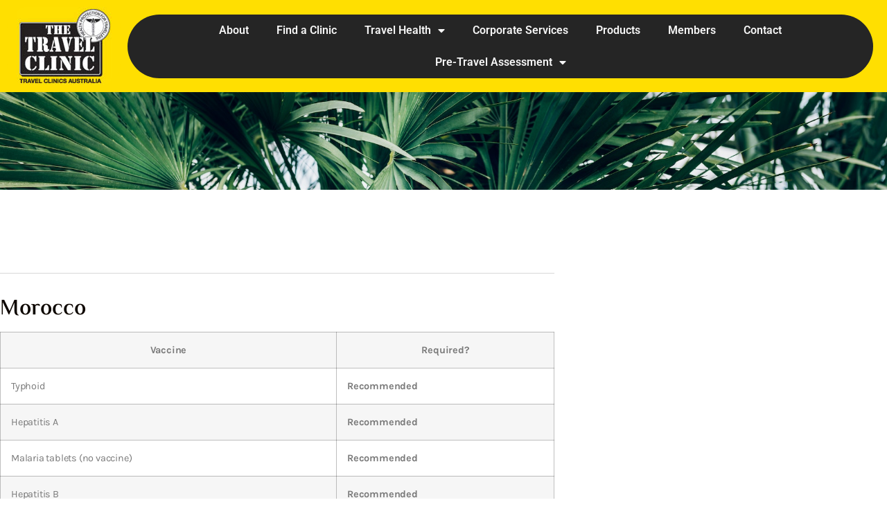

--- FILE ---
content_type: text/html; charset=UTF-8
request_url: https://travelclinic.com.au/morocco/
body_size: 15357
content:
<!doctype html>
<html lang="en-AU">
<head>
	<meta charset="UTF-8">
	<meta name="viewport" content="width=device-width, initial-scale=1">
	<link rel="profile" href="https://gmpg.org/xfn/11">
	<title>Morocco &#8211; Travel Clinics Australia</title>
<meta name='robots' content='max-image-preview:large, max-snippet:-1, max-video-preview:-1' />
<link rel="canonical" href="https://travelclinic.com.au/morocco/">
<meta name="description" content="Vaccine Required? Typhoid Recommended Hepatitis A Recommended Malaria tablets (no vaccine) Recommended Hepatitis B Recommended Rabies Recommended NHMRC Routine">
<meta property="og:title" content="Morocco &#8211; Travel Clinics Australia">
<meta property="og:type" content="article">
<meta property="og:image" content="https://travelclinic.com.au/wp-content/uploads/2024/08/morocco.jpg">
<meta property="og:image:width" content="1800">
<meta property="og:image:height" content="400">
<meta property="og:image:alt" content="Moroccan spices.">
<meta property="og:description" content="Vaccine Required? Typhoid Recommended Hepatitis A Recommended Malaria tablets (no vaccine) Recommended Hepatitis B Recommended Rabies Recommended NHMRC Routine">
<meta property="og:url" content="https://travelclinic.com.au/morocco/">
<meta property="og:locale" content="en_AU">
<meta property="og:site_name" content="Travel Clinics Australia">
<meta property="article:published_time" content="2013-11-23T23:09:35+10:00">
<meta property="article:modified_time" content="2013-11-23T23:09:35+10:00">
<meta property="og:updated_time" content="2013-11-23T23:09:35+10:00">
<meta property="article:section" content="Vaccine">
<meta property="article:tag" content="Morocco">
<meta name="twitter:card" content="summary_large_image">
<meta name="twitter:image" content="https://travelclinic.com.au/wp-content/uploads/2024/08/morocco.jpg">
<link rel="alternate" type="application/rss+xml" title="Travel Clinics Australia &raquo; Feed" href="https://travelclinic.com.au/feed/" />
<link rel="alternate" type="application/rss+xml" title="Travel Clinics Australia &raquo; Comments Feed" href="https://travelclinic.com.au/comments/feed/" />
<link rel="alternate" title="oEmbed (JSON)" type="application/json+oembed" href="https://travelclinic.com.au/wp-json/oembed/1.0/embed?url=https%3A%2F%2Ftravelclinic.com.au%2Fmorocco%2F" />
<link rel="alternate" title="oEmbed (XML)" type="text/xml+oembed" href="https://travelclinic.com.au/wp-json/oembed/1.0/embed?url=https%3A%2F%2Ftravelclinic.com.au%2Fmorocco%2F&#038;format=xml" />
		<!-- This site uses the Google Analytics by MonsterInsights plugin v9.11.1 - Using Analytics tracking - https://www.monsterinsights.com/ -->
							<script src="//www.googletagmanager.com/gtag/js?id=G-HHQFLL7QVW"  data-cfasync="false" data-wpfc-render="false" async></script>
			<script data-cfasync="false" data-wpfc-render="false">
				var mi_version = '9.11.1';
				var mi_track_user = true;
				var mi_no_track_reason = '';
								var MonsterInsightsDefaultLocations = {"page_location":"https:\/\/travelclinic.com.au\/morocco\/"};
								if ( typeof MonsterInsightsPrivacyGuardFilter === 'function' ) {
					var MonsterInsightsLocations = (typeof MonsterInsightsExcludeQuery === 'object') ? MonsterInsightsPrivacyGuardFilter( MonsterInsightsExcludeQuery ) : MonsterInsightsPrivacyGuardFilter( MonsterInsightsDefaultLocations );
				} else {
					var MonsterInsightsLocations = (typeof MonsterInsightsExcludeQuery === 'object') ? MonsterInsightsExcludeQuery : MonsterInsightsDefaultLocations;
				}

								var disableStrs = [
										'ga-disable-G-HHQFLL7QVW',
									];

				/* Function to detect opted out users */
				function __gtagTrackerIsOptedOut() {
					for (var index = 0; index < disableStrs.length; index++) {
						if (document.cookie.indexOf(disableStrs[index] + '=true') > -1) {
							return true;
						}
					}

					return false;
				}

				/* Disable tracking if the opt-out cookie exists. */
				if (__gtagTrackerIsOptedOut()) {
					for (var index = 0; index < disableStrs.length; index++) {
						window[disableStrs[index]] = true;
					}
				}

				/* Opt-out function */
				function __gtagTrackerOptout() {
					for (var index = 0; index < disableStrs.length; index++) {
						document.cookie = disableStrs[index] + '=true; expires=Thu, 31 Dec 2099 23:59:59 UTC; path=/';
						window[disableStrs[index]] = true;
					}
				}

				if ('undefined' === typeof gaOptout) {
					function gaOptout() {
						__gtagTrackerOptout();
					}
				}
								window.dataLayer = window.dataLayer || [];

				window.MonsterInsightsDualTracker = {
					helpers: {},
					trackers: {},
				};
				if (mi_track_user) {
					function __gtagDataLayer() {
						dataLayer.push(arguments);
					}

					function __gtagTracker(type, name, parameters) {
						if (!parameters) {
							parameters = {};
						}

						if (parameters.send_to) {
							__gtagDataLayer.apply(null, arguments);
							return;
						}

						if (type === 'event') {
														parameters.send_to = monsterinsights_frontend.v4_id;
							var hookName = name;
							if (typeof parameters['event_category'] !== 'undefined') {
								hookName = parameters['event_category'] + ':' + name;
							}

							if (typeof MonsterInsightsDualTracker.trackers[hookName] !== 'undefined') {
								MonsterInsightsDualTracker.trackers[hookName](parameters);
							} else {
								__gtagDataLayer('event', name, parameters);
							}
							
						} else {
							__gtagDataLayer.apply(null, arguments);
						}
					}

					__gtagTracker('js', new Date());
					__gtagTracker('set', {
						'developer_id.dZGIzZG': true,
											});
					if ( MonsterInsightsLocations.page_location ) {
						__gtagTracker('set', MonsterInsightsLocations);
					}
										__gtagTracker('config', 'G-HHQFLL7QVW', {"forceSSL":"true","link_attribution":"true"} );
										window.gtag = __gtagTracker;										(function () {
						/* https://developers.google.com/analytics/devguides/collection/analyticsjs/ */
						/* ga and __gaTracker compatibility shim. */
						var noopfn = function () {
							return null;
						};
						var newtracker = function () {
							return new Tracker();
						};
						var Tracker = function () {
							return null;
						};
						var p = Tracker.prototype;
						p.get = noopfn;
						p.set = noopfn;
						p.send = function () {
							var args = Array.prototype.slice.call(arguments);
							args.unshift('send');
							__gaTracker.apply(null, args);
						};
						var __gaTracker = function () {
							var len = arguments.length;
							if (len === 0) {
								return;
							}
							var f = arguments[len - 1];
							if (typeof f !== 'object' || f === null || typeof f.hitCallback !== 'function') {
								if ('send' === arguments[0]) {
									var hitConverted, hitObject = false, action;
									if ('event' === arguments[1]) {
										if ('undefined' !== typeof arguments[3]) {
											hitObject = {
												'eventAction': arguments[3],
												'eventCategory': arguments[2],
												'eventLabel': arguments[4],
												'value': arguments[5] ? arguments[5] : 1,
											}
										}
									}
									if ('pageview' === arguments[1]) {
										if ('undefined' !== typeof arguments[2]) {
											hitObject = {
												'eventAction': 'page_view',
												'page_path': arguments[2],
											}
										}
									}
									if (typeof arguments[2] === 'object') {
										hitObject = arguments[2];
									}
									if (typeof arguments[5] === 'object') {
										Object.assign(hitObject, arguments[5]);
									}
									if ('undefined' !== typeof arguments[1].hitType) {
										hitObject = arguments[1];
										if ('pageview' === hitObject.hitType) {
											hitObject.eventAction = 'page_view';
										}
									}
									if (hitObject) {
										action = 'timing' === arguments[1].hitType ? 'timing_complete' : hitObject.eventAction;
										hitConverted = mapArgs(hitObject);
										__gtagTracker('event', action, hitConverted);
									}
								}
								return;
							}

							function mapArgs(args) {
								var arg, hit = {};
								var gaMap = {
									'eventCategory': 'event_category',
									'eventAction': 'event_action',
									'eventLabel': 'event_label',
									'eventValue': 'event_value',
									'nonInteraction': 'non_interaction',
									'timingCategory': 'event_category',
									'timingVar': 'name',
									'timingValue': 'value',
									'timingLabel': 'event_label',
									'page': 'page_path',
									'location': 'page_location',
									'title': 'page_title',
									'referrer' : 'page_referrer',
								};
								for (arg in args) {
																		if (!(!args.hasOwnProperty(arg) || !gaMap.hasOwnProperty(arg))) {
										hit[gaMap[arg]] = args[arg];
									} else {
										hit[arg] = args[arg];
									}
								}
								return hit;
							}

							try {
								f.hitCallback();
							} catch (ex) {
							}
						};
						__gaTracker.create = newtracker;
						__gaTracker.getByName = newtracker;
						__gaTracker.getAll = function () {
							return [];
						};
						__gaTracker.remove = noopfn;
						__gaTracker.loaded = true;
						window['__gaTracker'] = __gaTracker;
					})();
									} else {
										console.log("");
					(function () {
						function __gtagTracker() {
							return null;
						}

						window['__gtagTracker'] = __gtagTracker;
						window['gtag'] = __gtagTracker;
					})();
									}
			</script>
							<!-- / Google Analytics by MonsterInsights -->
		<style id='wp-img-auto-sizes-contain-inline-css'>
img:is([sizes=auto i],[sizes^="auto," i]){contain-intrinsic-size:3000px 1500px}
/*# sourceURL=wp-img-auto-sizes-contain-inline-css */
</style>
<style id='wp-emoji-styles-inline-css'>

	img.wp-smiley, img.emoji {
		display: inline !important;
		border: none !important;
		box-shadow: none !important;
		height: 1em !important;
		width: 1em !important;
		margin: 0 0.07em !important;
		vertical-align: -0.1em !important;
		background: none !important;
		padding: 0 !important;
	}
/*# sourceURL=wp-emoji-styles-inline-css */
</style>
<link rel='stylesheet' id='wp-block-library-css' href='https://travelclinic.com.au/wp-includes/css/dist/block-library/style.min.css?ver=6.9' media='all' />
<style id='global-styles-inline-css'>
:root{--wp--preset--aspect-ratio--square: 1;--wp--preset--aspect-ratio--4-3: 4/3;--wp--preset--aspect-ratio--3-4: 3/4;--wp--preset--aspect-ratio--3-2: 3/2;--wp--preset--aspect-ratio--2-3: 2/3;--wp--preset--aspect-ratio--16-9: 16/9;--wp--preset--aspect-ratio--9-16: 9/16;--wp--preset--color--black: #000000;--wp--preset--color--cyan-bluish-gray: #abb8c3;--wp--preset--color--white: #ffffff;--wp--preset--color--pale-pink: #f78da7;--wp--preset--color--vivid-red: #cf2e2e;--wp--preset--color--luminous-vivid-orange: #ff6900;--wp--preset--color--luminous-vivid-amber: #fcb900;--wp--preset--color--light-green-cyan: #7bdcb5;--wp--preset--color--vivid-green-cyan: #00d084;--wp--preset--color--pale-cyan-blue: #8ed1fc;--wp--preset--color--vivid-cyan-blue: #0693e3;--wp--preset--color--vivid-purple: #9b51e0;--wp--preset--gradient--vivid-cyan-blue-to-vivid-purple: linear-gradient(135deg,rgb(6,147,227) 0%,rgb(155,81,224) 100%);--wp--preset--gradient--light-green-cyan-to-vivid-green-cyan: linear-gradient(135deg,rgb(122,220,180) 0%,rgb(0,208,130) 100%);--wp--preset--gradient--luminous-vivid-amber-to-luminous-vivid-orange: linear-gradient(135deg,rgb(252,185,0) 0%,rgb(255,105,0) 100%);--wp--preset--gradient--luminous-vivid-orange-to-vivid-red: linear-gradient(135deg,rgb(255,105,0) 0%,rgb(207,46,46) 100%);--wp--preset--gradient--very-light-gray-to-cyan-bluish-gray: linear-gradient(135deg,rgb(238,238,238) 0%,rgb(169,184,195) 100%);--wp--preset--gradient--cool-to-warm-spectrum: linear-gradient(135deg,rgb(74,234,220) 0%,rgb(151,120,209) 20%,rgb(207,42,186) 40%,rgb(238,44,130) 60%,rgb(251,105,98) 80%,rgb(254,248,76) 100%);--wp--preset--gradient--blush-light-purple: linear-gradient(135deg,rgb(255,206,236) 0%,rgb(152,150,240) 100%);--wp--preset--gradient--blush-bordeaux: linear-gradient(135deg,rgb(254,205,165) 0%,rgb(254,45,45) 50%,rgb(107,0,62) 100%);--wp--preset--gradient--luminous-dusk: linear-gradient(135deg,rgb(255,203,112) 0%,rgb(199,81,192) 50%,rgb(65,88,208) 100%);--wp--preset--gradient--pale-ocean: linear-gradient(135deg,rgb(255,245,203) 0%,rgb(182,227,212) 50%,rgb(51,167,181) 100%);--wp--preset--gradient--electric-grass: linear-gradient(135deg,rgb(202,248,128) 0%,rgb(113,206,126) 100%);--wp--preset--gradient--midnight: linear-gradient(135deg,rgb(2,3,129) 0%,rgb(40,116,252) 100%);--wp--preset--font-size--small: 13px;--wp--preset--font-size--medium: 20px;--wp--preset--font-size--large: 36px;--wp--preset--font-size--x-large: 42px;--wp--preset--spacing--20: 0.44rem;--wp--preset--spacing--30: 0.67rem;--wp--preset--spacing--40: 1rem;--wp--preset--spacing--50: 1.5rem;--wp--preset--spacing--60: 2.25rem;--wp--preset--spacing--70: 3.38rem;--wp--preset--spacing--80: 5.06rem;--wp--preset--shadow--natural: 6px 6px 9px rgba(0, 0, 0, 0.2);--wp--preset--shadow--deep: 12px 12px 50px rgba(0, 0, 0, 0.4);--wp--preset--shadow--sharp: 6px 6px 0px rgba(0, 0, 0, 0.2);--wp--preset--shadow--outlined: 6px 6px 0px -3px rgb(255, 255, 255), 6px 6px rgb(0, 0, 0);--wp--preset--shadow--crisp: 6px 6px 0px rgb(0, 0, 0);}:root { --wp--style--global--content-size: 800px;--wp--style--global--wide-size: 1200px; }:where(body) { margin: 0; }.wp-site-blocks > .alignleft { float: left; margin-right: 2em; }.wp-site-blocks > .alignright { float: right; margin-left: 2em; }.wp-site-blocks > .aligncenter { justify-content: center; margin-left: auto; margin-right: auto; }:where(.wp-site-blocks) > * { margin-block-start: 24px; margin-block-end: 0; }:where(.wp-site-blocks) > :first-child { margin-block-start: 0; }:where(.wp-site-blocks) > :last-child { margin-block-end: 0; }:root { --wp--style--block-gap: 24px; }:root :where(.is-layout-flow) > :first-child{margin-block-start: 0;}:root :where(.is-layout-flow) > :last-child{margin-block-end: 0;}:root :where(.is-layout-flow) > *{margin-block-start: 24px;margin-block-end: 0;}:root :where(.is-layout-constrained) > :first-child{margin-block-start: 0;}:root :where(.is-layout-constrained) > :last-child{margin-block-end: 0;}:root :where(.is-layout-constrained) > *{margin-block-start: 24px;margin-block-end: 0;}:root :where(.is-layout-flex){gap: 24px;}:root :where(.is-layout-grid){gap: 24px;}.is-layout-flow > .alignleft{float: left;margin-inline-start: 0;margin-inline-end: 2em;}.is-layout-flow > .alignright{float: right;margin-inline-start: 2em;margin-inline-end: 0;}.is-layout-flow > .aligncenter{margin-left: auto !important;margin-right: auto !important;}.is-layout-constrained > .alignleft{float: left;margin-inline-start: 0;margin-inline-end: 2em;}.is-layout-constrained > .alignright{float: right;margin-inline-start: 2em;margin-inline-end: 0;}.is-layout-constrained > .aligncenter{margin-left: auto !important;margin-right: auto !important;}.is-layout-constrained > :where(:not(.alignleft):not(.alignright):not(.alignfull)){max-width: var(--wp--style--global--content-size);margin-left: auto !important;margin-right: auto !important;}.is-layout-constrained > .alignwide{max-width: var(--wp--style--global--wide-size);}body .is-layout-flex{display: flex;}.is-layout-flex{flex-wrap: wrap;align-items: center;}.is-layout-flex > :is(*, div){margin: 0;}body .is-layout-grid{display: grid;}.is-layout-grid > :is(*, div){margin: 0;}body{padding-top: 0px;padding-right: 0px;padding-bottom: 0px;padding-left: 0px;}a:where(:not(.wp-element-button)){text-decoration: underline;}:root :where(.wp-element-button, .wp-block-button__link){background-color: #32373c;border-width: 0;color: #fff;font-family: inherit;font-size: inherit;font-style: inherit;font-weight: inherit;letter-spacing: inherit;line-height: inherit;padding-top: calc(0.667em + 2px);padding-right: calc(1.333em + 2px);padding-bottom: calc(0.667em + 2px);padding-left: calc(1.333em + 2px);text-decoration: none;text-transform: inherit;}.has-black-color{color: var(--wp--preset--color--black) !important;}.has-cyan-bluish-gray-color{color: var(--wp--preset--color--cyan-bluish-gray) !important;}.has-white-color{color: var(--wp--preset--color--white) !important;}.has-pale-pink-color{color: var(--wp--preset--color--pale-pink) !important;}.has-vivid-red-color{color: var(--wp--preset--color--vivid-red) !important;}.has-luminous-vivid-orange-color{color: var(--wp--preset--color--luminous-vivid-orange) !important;}.has-luminous-vivid-amber-color{color: var(--wp--preset--color--luminous-vivid-amber) !important;}.has-light-green-cyan-color{color: var(--wp--preset--color--light-green-cyan) !important;}.has-vivid-green-cyan-color{color: var(--wp--preset--color--vivid-green-cyan) !important;}.has-pale-cyan-blue-color{color: var(--wp--preset--color--pale-cyan-blue) !important;}.has-vivid-cyan-blue-color{color: var(--wp--preset--color--vivid-cyan-blue) !important;}.has-vivid-purple-color{color: var(--wp--preset--color--vivid-purple) !important;}.has-black-background-color{background-color: var(--wp--preset--color--black) !important;}.has-cyan-bluish-gray-background-color{background-color: var(--wp--preset--color--cyan-bluish-gray) !important;}.has-white-background-color{background-color: var(--wp--preset--color--white) !important;}.has-pale-pink-background-color{background-color: var(--wp--preset--color--pale-pink) !important;}.has-vivid-red-background-color{background-color: var(--wp--preset--color--vivid-red) !important;}.has-luminous-vivid-orange-background-color{background-color: var(--wp--preset--color--luminous-vivid-orange) !important;}.has-luminous-vivid-amber-background-color{background-color: var(--wp--preset--color--luminous-vivid-amber) !important;}.has-light-green-cyan-background-color{background-color: var(--wp--preset--color--light-green-cyan) !important;}.has-vivid-green-cyan-background-color{background-color: var(--wp--preset--color--vivid-green-cyan) !important;}.has-pale-cyan-blue-background-color{background-color: var(--wp--preset--color--pale-cyan-blue) !important;}.has-vivid-cyan-blue-background-color{background-color: var(--wp--preset--color--vivid-cyan-blue) !important;}.has-vivid-purple-background-color{background-color: var(--wp--preset--color--vivid-purple) !important;}.has-black-border-color{border-color: var(--wp--preset--color--black) !important;}.has-cyan-bluish-gray-border-color{border-color: var(--wp--preset--color--cyan-bluish-gray) !important;}.has-white-border-color{border-color: var(--wp--preset--color--white) !important;}.has-pale-pink-border-color{border-color: var(--wp--preset--color--pale-pink) !important;}.has-vivid-red-border-color{border-color: var(--wp--preset--color--vivid-red) !important;}.has-luminous-vivid-orange-border-color{border-color: var(--wp--preset--color--luminous-vivid-orange) !important;}.has-luminous-vivid-amber-border-color{border-color: var(--wp--preset--color--luminous-vivid-amber) !important;}.has-light-green-cyan-border-color{border-color: var(--wp--preset--color--light-green-cyan) !important;}.has-vivid-green-cyan-border-color{border-color: var(--wp--preset--color--vivid-green-cyan) !important;}.has-pale-cyan-blue-border-color{border-color: var(--wp--preset--color--pale-cyan-blue) !important;}.has-vivid-cyan-blue-border-color{border-color: var(--wp--preset--color--vivid-cyan-blue) !important;}.has-vivid-purple-border-color{border-color: var(--wp--preset--color--vivid-purple) !important;}.has-vivid-cyan-blue-to-vivid-purple-gradient-background{background: var(--wp--preset--gradient--vivid-cyan-blue-to-vivid-purple) !important;}.has-light-green-cyan-to-vivid-green-cyan-gradient-background{background: var(--wp--preset--gradient--light-green-cyan-to-vivid-green-cyan) !important;}.has-luminous-vivid-amber-to-luminous-vivid-orange-gradient-background{background: var(--wp--preset--gradient--luminous-vivid-amber-to-luminous-vivid-orange) !important;}.has-luminous-vivid-orange-to-vivid-red-gradient-background{background: var(--wp--preset--gradient--luminous-vivid-orange-to-vivid-red) !important;}.has-very-light-gray-to-cyan-bluish-gray-gradient-background{background: var(--wp--preset--gradient--very-light-gray-to-cyan-bluish-gray) !important;}.has-cool-to-warm-spectrum-gradient-background{background: var(--wp--preset--gradient--cool-to-warm-spectrum) !important;}.has-blush-light-purple-gradient-background{background: var(--wp--preset--gradient--blush-light-purple) !important;}.has-blush-bordeaux-gradient-background{background: var(--wp--preset--gradient--blush-bordeaux) !important;}.has-luminous-dusk-gradient-background{background: var(--wp--preset--gradient--luminous-dusk) !important;}.has-pale-ocean-gradient-background{background: var(--wp--preset--gradient--pale-ocean) !important;}.has-electric-grass-gradient-background{background: var(--wp--preset--gradient--electric-grass) !important;}.has-midnight-gradient-background{background: var(--wp--preset--gradient--midnight) !important;}.has-small-font-size{font-size: var(--wp--preset--font-size--small) !important;}.has-medium-font-size{font-size: var(--wp--preset--font-size--medium) !important;}.has-large-font-size{font-size: var(--wp--preset--font-size--large) !important;}.has-x-large-font-size{font-size: var(--wp--preset--font-size--x-large) !important;}
:root :where(.wp-block-pullquote){font-size: 1.5em;line-height: 1.6;}
/*# sourceURL=global-styles-inline-css */
</style>
<link rel='stylesheet' id='wpsl-styles-css' href='https://travelclinic.com.au/wp-content/plugins/wp-store-locator/css/styles.min.css?ver=2.2.261' media='all' />
<link rel='stylesheet' id='hello-elementor-css' href='https://travelclinic.com.au/wp-content/themes/hello-elementor/assets/css/reset.css?ver=3.4.5' media='all' />
<link rel='stylesheet' id='hello-elementor-theme-style-css' href='https://travelclinic.com.au/wp-content/themes/hello-elementor/assets/css/theme.css?ver=3.4.5' media='all' />
<link rel='stylesheet' id='hello-elementor-header-footer-css' href='https://travelclinic.com.au/wp-content/themes/hello-elementor/assets/css/header-footer.css?ver=3.4.5' media='all' />
<link rel='stylesheet' id='elementor-frontend-css' href='https://travelclinic.com.au/wp-content/plugins/elementor/assets/css/frontend.min.css?ver=3.34.1' media='all' />
<link rel='stylesheet' id='elementor-post-3955-css' href='https://travelclinic.com.au/wp-content/uploads/elementor/css/post-3955.css?ver=1768653942' media='all' />
<link rel='stylesheet' id='widget-menu-anchor-css' href='https://travelclinic.com.au/wp-content/plugins/elementor/assets/css/widget-menu-anchor.min.css?ver=3.34.1' media='all' />
<link rel='stylesheet' id='widget-image-css' href='https://travelclinic.com.au/wp-content/plugins/elementor/assets/css/widget-image.min.css?ver=3.34.1' media='all' />
<link rel='stylesheet' id='widget-nav-menu-css' href='https://travelclinic.com.au/wp-content/plugins/elementor-pro/assets/css/widget-nav-menu.min.css?ver=3.34.0' media='all' />
<link rel='stylesheet' id='e-sticky-css' href='https://travelclinic.com.au/wp-content/plugins/elementor-pro/assets/css/modules/sticky.min.css?ver=3.34.0' media='all' />
<link rel='stylesheet' id='widget-icon-list-css' href='https://travelclinic.com.au/wp-content/plugins/elementor/assets/css/widget-icon-list.min.css?ver=3.34.1' media='all' />
<link rel='stylesheet' id='widget-heading-css' href='https://travelclinic.com.au/wp-content/plugins/elementor/assets/css/widget-heading.min.css?ver=3.34.1' media='all' />
<link rel='stylesheet' id='widget-divider-css' href='https://travelclinic.com.au/wp-content/plugins/elementor/assets/css/widget-divider.min.css?ver=3.34.1' media='all' />
<link rel='stylesheet' id='elementor-icons-css' href='https://travelclinic.com.au/wp-content/plugins/elementor/assets/lib/eicons/css/elementor-icons.min.css?ver=5.45.0' media='all' />
<link rel='stylesheet' id='elementor-post-4014-css' href='https://travelclinic.com.au/wp-content/uploads/elementor/css/post-4014.css?ver=1768653942' media='all' />
<link rel='stylesheet' id='elementor-post-4060-css' href='https://travelclinic.com.au/wp-content/uploads/elementor/css/post-4060.css?ver=1768653943' media='all' />
<link rel='stylesheet' id='elementor-post-4318-css' href='https://travelclinic.com.au/wp-content/uploads/elementor/css/post-4318.css?ver=1768653943' media='all' />
<link rel='stylesheet' id='elementor-gf-local-roboto-css' href='https://travelclinic.com.au/wp-content/uploads/elementor/google-fonts/css/roboto.css?ver=1742451095' media='all' />
<link rel='stylesheet' id='elementor-gf-local-robotoslab-css' href='https://travelclinic.com.au/wp-content/uploads/elementor/google-fonts/css/robotoslab.css?ver=1742451103' media='all' />
<link rel='stylesheet' id='elementor-gf-local-karla-css' href='https://travelclinic.com.au/wp-content/uploads/elementor/google-fonts/css/karla.css?ver=1742451106' media='all' />
<link rel='stylesheet' id='elementor-gf-local-elmessiri-css' href='https://travelclinic.com.au/wp-content/uploads/elementor/google-fonts/css/elmessiri.css?ver=1742451110' media='all' />
<link rel='stylesheet' id='elementor-gf-local-dmsans-css' href='https://travelclinic.com.au/wp-content/uploads/elementor/google-fonts/css/dmsans.css?ver=1742451114' media='all' />
<link rel='stylesheet' id='elementor-icons-shared-0-css' href='https://travelclinic.com.au/wp-content/plugins/elementor/assets/lib/font-awesome/css/fontawesome.min.css?ver=5.15.3' media='all' />
<link rel='stylesheet' id='elementor-icons-fa-solid-css' href='https://travelclinic.com.au/wp-content/plugins/elementor/assets/lib/font-awesome/css/solid.min.css?ver=5.15.3' media='all' />
<link rel='stylesheet' id='elementor-icons-fa-regular-css' href='https://travelclinic.com.au/wp-content/plugins/elementor/assets/lib/font-awesome/css/regular.min.css?ver=5.15.3' media='all' />
<script src="https://travelclinic.com.au/wp-content/plugins/google-analytics-for-wordpress/assets/js/frontend-gtag.min.js?ver=9.11.1" id="monsterinsights-frontend-script-js" async data-wp-strategy="async"></script>
<script data-cfasync="false" data-wpfc-render="false" id='monsterinsights-frontend-script-js-extra'>var monsterinsights_frontend = {"js_events_tracking":"true","download_extensions":"doc,pdf,ppt,zip,xls,docx,pptx,xlsx","inbound_paths":"[]","home_url":"https:\/\/travelclinic.com.au","hash_tracking":"false","v4_id":"G-HHQFLL7QVW"};</script>
<script src="https://travelclinic.com.au/wp-includes/js/jquery/jquery.min.js?ver=3.7.1" id="jquery-core-js"></script>
<script src="https://travelclinic.com.au/wp-includes/js/jquery/jquery-migrate.min.js?ver=3.4.1" id="jquery-migrate-js"></script>
<link rel="https://api.w.org/" href="https://travelclinic.com.au/wp-json/" /><link rel="alternate" title="JSON" type="application/json" href="https://travelclinic.com.au/wp-json/wp/v2/posts/2410" /><link rel="EditURI" type="application/rsd+xml" title="RSD" href="https://travelclinic.com.au/xmlrpc.php?rsd" />
<meta name="generator" content="WordPress 6.9" />
<link rel='shortlink' href='https://travelclinic.com.au/?p=2410' />
<meta name="google-site-verification" content="gWFarULvc2g1Qlt1mYaDhfMUlR1Tg5gSGJKTXvp3nBc" /><meta name="generator" content="Elementor 3.34.1; features: additional_custom_breakpoints; settings: css_print_method-external, google_font-enabled, font_display-swap">
			<style>
				.e-con.e-parent:nth-of-type(n+4):not(.e-lazyloaded):not(.e-no-lazyload),
				.e-con.e-parent:nth-of-type(n+4):not(.e-lazyloaded):not(.e-no-lazyload) * {
					background-image: none !important;
				}
				@media screen and (max-height: 1024px) {
					.e-con.e-parent:nth-of-type(n+3):not(.e-lazyloaded):not(.e-no-lazyload),
					.e-con.e-parent:nth-of-type(n+3):not(.e-lazyloaded):not(.e-no-lazyload) * {
						background-image: none !important;
					}
				}
				@media screen and (max-height: 640px) {
					.e-con.e-parent:nth-of-type(n+2):not(.e-lazyloaded):not(.e-no-lazyload),
					.e-con.e-parent:nth-of-type(n+2):not(.e-lazyloaded):not(.e-no-lazyload) * {
						background-image: none !important;
					}
				}
			</style>
			<link rel="icon" href="https://travelclinic.com.au/wp-content/uploads/2013/11/cropped-travelmedicinelogo-32x32.jpg" sizes="32x32" />
<link rel="icon" href="https://travelclinic.com.au/wp-content/uploads/2013/11/cropped-travelmedicinelogo-192x192.jpg" sizes="192x192" />
<link rel="apple-touch-icon" href="https://travelclinic.com.au/wp-content/uploads/2013/11/cropped-travelmedicinelogo-180x180.jpg" />
<meta name="msapplication-TileImage" content="https://travelclinic.com.au/wp-content/uploads/2013/11/cropped-travelmedicinelogo-270x270.jpg" />
		<style id="wp-custom-css">
			.elementor-menu-anchor {
top: -130px;
position: relative;
}
html { 
scroll-behavior: smooth; 
}		</style>
		</head>
<body class="wp-singular post-template-default single single-post postid-2410 single-format-standard wp-custom-logo wp-embed-responsive wp-theme-hello-elementor hello-elementor-default elementor-default elementor-kit-3955 elementor-page-4318">


<a class="skip-link screen-reader-text" href="#content">Skip to content</a>

		<header data-elementor-type="header" data-elementor-id="4014" class="elementor elementor-4014 elementor-location-header" data-elementor-post-type="elementor_library">
			<div class="elementor-element elementor-element-9f5090b elementor-hidden-desktop elementor-hidden-tablet elementor-hidden-mobile e-flex e-con-boxed e-con e-parent" data-id="9f5090b" data-element_type="container">
					<div class="e-con-inner">
				<div class="elementor-element elementor-element-3ad7740 elementor-widget elementor-widget-menu-anchor" data-id="3ad7740" data-element_type="widget" data-widget_type="menu-anchor.default">
				<div class="elementor-widget-container">
							<div class="elementor-menu-anchor" id="back-to-top"></div>
						</div>
				</div>
					</div>
				</div>
		<div class="elementor-element elementor-element-fab4ab1 e-flex e-con-boxed e-con e-parent" data-id="fab4ab1" data-element_type="container" data-settings="{&quot;background_background&quot;:&quot;classic&quot;,&quot;sticky&quot;:&quot;top&quot;,&quot;sticky_on&quot;:[&quot;desktop&quot;,&quot;tablet&quot;,&quot;mobile&quot;],&quot;sticky_offset&quot;:0,&quot;sticky_effects_offset&quot;:0,&quot;sticky_anchor_link_offset&quot;:0}">
					<div class="e-con-inner">
		<div class="elementor-element elementor-element-b640333 e-con-full e-flex e-con e-child" data-id="b640333" data-element_type="container" data-settings="{&quot;background_background&quot;:&quot;classic&quot;}">
				<div class="elementor-element elementor-element-10ac4fb elementor-widget elementor-widget-theme-site-logo elementor-widget-image" data-id="10ac4fb" data-element_type="widget" data-widget_type="theme-site-logo.default">
				<div class="elementor-widget-container">
											<a href="https://travelclinic.com.au">
			<img width="137" height="113" src="https://travelclinic.com.au/wp-content/uploads/2013/11/travelmedicinelogo1.jpg" class="attachment-full size-full wp-image-1830" alt="Travel Clinic Australia" />				</a>
											</div>
				</div>
				</div>
		<div class="elementor-element elementor-element-be8409e e-con-full e-flex e-con e-child" data-id="be8409e" data-element_type="container">
				<div class="elementor-element elementor-element-432ee4b elementor-nav-menu__align-center elementor-nav-menu--stretch elementor-nav-menu--dropdown-tablet elementor-nav-menu__text-align-aside elementor-nav-menu--toggle elementor-nav-menu--burger elementor-widget elementor-widget-nav-menu" data-id="432ee4b" data-element_type="widget" data-settings="{&quot;full_width&quot;:&quot;stretch&quot;,&quot;layout&quot;:&quot;horizontal&quot;,&quot;submenu_icon&quot;:{&quot;value&quot;:&quot;&lt;i class=\&quot;fas fa-caret-down\&quot; aria-hidden=\&quot;true\&quot;&gt;&lt;\/i&gt;&quot;,&quot;library&quot;:&quot;fa-solid&quot;},&quot;toggle&quot;:&quot;burger&quot;}" data-widget_type="nav-menu.default">
				<div class="elementor-widget-container">
								<nav aria-label="Menu" class="elementor-nav-menu--main elementor-nav-menu__container elementor-nav-menu--layout-horizontal e--pointer-none">
				<ul id="menu-1-432ee4b" class="elementor-nav-menu"><li class="menu-item menu-item-type-post_type menu-item-object-page menu-item-4074"><a href="https://travelclinic.com.au/about/" class="elementor-item">About</a></li>
<li class="menu-item menu-item-type-custom menu-item-object-custom menu-item-4354"><a href="https://travelclinic.com.au/about/#findaclinic" class="elementor-item elementor-item-anchor">Find a Clinic</a></li>
<li class="menu-item menu-item-type-post_type menu-item-object-page menu-item-has-children menu-item-4109"><a href="https://travelclinic.com.au/travel-health/" class="elementor-item">Travel Health</a>
<ul class="sub-menu elementor-nav-menu--dropdown">
	<li class="menu-item menu-item-type-post_type menu-item-object-page menu-item-5222"><a href="https://travelclinic.com.au/travel-health/" class="elementor-sub-item">Vaccine Information By Country</a></li>
	<li class="menu-item menu-item-type-custom menu-item-object-custom menu-item-5218"><a href="https://travelclinic.com.au/travel-health/#general" class="elementor-sub-item elementor-item-anchor">General Health Travel Advice</a></li>
	<li class="menu-item menu-item-type-custom menu-item-object-custom menu-item-5219"><a href="https://travelclinic.com.au/travel-health/#factsheets" class="elementor-sub-item elementor-item-anchor">Travel Fact Sheets</a></li>
	<li class="menu-item menu-item-type-custom menu-item-object-custom menu-item-5221"><a href="https://travelclinic.com.au/travel-health/#latest" class="elementor-sub-item elementor-item-anchor">Latest Travel Advisory</a></li>
</ul>
</li>
<li class="menu-item menu-item-type-post_type menu-item-object-page menu-item-4114"><a href="https://travelclinic.com.au/corporate-services/" class="elementor-item">Corporate Services</a></li>
<li class="menu-item menu-item-type-post_type menu-item-object-page menu-item-5158"><a href="https://travelclinic.com.au/products/" class="elementor-item">Products</a></li>
<li class="menu-item menu-item-type-post_type menu-item-object-page menu-item-4701"><a href="https://travelclinic.com.au/members-area/" class="elementor-item">Members</a></li>
<li class="menu-item menu-item-type-post_type menu-item-object-page menu-item-4120"><a href="https://travelclinic.com.au/contact/" class="elementor-item">Contact</a></li>
<li class="menu-item menu-item-type-custom menu-item-object-custom menu-item-has-children menu-item-5117"><a href="#" class="elementor-item elementor-item-anchor">Pre-Travel Assessment</a>
<ul class="sub-menu elementor-nav-menu--dropdown">
	<li class="menu-item menu-item-type-custom menu-item-object-custom menu-item-4702"><a target="_blank" href="https://forms.travelclinic.com.au/travel/PreTravelAssForm.asp" class="elementor-sub-item">Caulfield Clinic</a></li>
</ul>
</li>
</ul>			</nav>
					<div class="elementor-menu-toggle" role="button" tabindex="0" aria-label="Menu Toggle" aria-expanded="false">
			<i aria-hidden="true" role="presentation" class="elementor-menu-toggle__icon--open eicon-menu-bar"></i><i aria-hidden="true" role="presentation" class="elementor-menu-toggle__icon--close eicon-close"></i>		</div>
					<nav class="elementor-nav-menu--dropdown elementor-nav-menu__container" aria-hidden="true">
				<ul id="menu-2-432ee4b" class="elementor-nav-menu"><li class="menu-item menu-item-type-post_type menu-item-object-page menu-item-4074"><a href="https://travelclinic.com.au/about/" class="elementor-item" tabindex="-1">About</a></li>
<li class="menu-item menu-item-type-custom menu-item-object-custom menu-item-4354"><a href="https://travelclinic.com.au/about/#findaclinic" class="elementor-item elementor-item-anchor" tabindex="-1">Find a Clinic</a></li>
<li class="menu-item menu-item-type-post_type menu-item-object-page menu-item-has-children menu-item-4109"><a href="https://travelclinic.com.au/travel-health/" class="elementor-item" tabindex="-1">Travel Health</a>
<ul class="sub-menu elementor-nav-menu--dropdown">
	<li class="menu-item menu-item-type-post_type menu-item-object-page menu-item-5222"><a href="https://travelclinic.com.au/travel-health/" class="elementor-sub-item" tabindex="-1">Vaccine Information By Country</a></li>
	<li class="menu-item menu-item-type-custom menu-item-object-custom menu-item-5218"><a href="https://travelclinic.com.au/travel-health/#general" class="elementor-sub-item elementor-item-anchor" tabindex="-1">General Health Travel Advice</a></li>
	<li class="menu-item menu-item-type-custom menu-item-object-custom menu-item-5219"><a href="https://travelclinic.com.au/travel-health/#factsheets" class="elementor-sub-item elementor-item-anchor" tabindex="-1">Travel Fact Sheets</a></li>
	<li class="menu-item menu-item-type-custom menu-item-object-custom menu-item-5221"><a href="https://travelclinic.com.au/travel-health/#latest" class="elementor-sub-item elementor-item-anchor" tabindex="-1">Latest Travel Advisory</a></li>
</ul>
</li>
<li class="menu-item menu-item-type-post_type menu-item-object-page menu-item-4114"><a href="https://travelclinic.com.au/corporate-services/" class="elementor-item" tabindex="-1">Corporate Services</a></li>
<li class="menu-item menu-item-type-post_type menu-item-object-page menu-item-5158"><a href="https://travelclinic.com.au/products/" class="elementor-item" tabindex="-1">Products</a></li>
<li class="menu-item menu-item-type-post_type menu-item-object-page menu-item-4701"><a href="https://travelclinic.com.au/members-area/" class="elementor-item" tabindex="-1">Members</a></li>
<li class="menu-item menu-item-type-post_type menu-item-object-page menu-item-4120"><a href="https://travelclinic.com.au/contact/" class="elementor-item" tabindex="-1">Contact</a></li>
<li class="menu-item menu-item-type-custom menu-item-object-custom menu-item-has-children menu-item-5117"><a href="#" class="elementor-item elementor-item-anchor" tabindex="-1">Pre-Travel Assessment</a>
<ul class="sub-menu elementor-nav-menu--dropdown">
	<li class="menu-item menu-item-type-custom menu-item-object-custom menu-item-4702"><a target="_blank" href="https://forms.travelclinic.com.au/travel/PreTravelAssForm.asp" class="elementor-sub-item" tabindex="-1">Caulfield Clinic</a></li>
</ul>
</li>
</ul>			</nav>
						</div>
				</div>
				</div>
					</div>
				</div>
				</header>
				<div data-elementor-type="single-post" data-elementor-id="4318" class="elementor elementor-4318 elementor-location-single post-2410 post type-post status-publish format-standard has-post-thumbnail hentry category-vaccine tag-morocco" data-elementor-post-type="elementor_library">
					<section class="elementor-section elementor-top-section elementor-element elementor-element-399ca698 elementor-section-boxed elementor-section-height-default elementor-section-height-default" data-id="399ca698" data-element_type="section" data-settings="{&quot;background_background&quot;:&quot;classic&quot;}">
							<div class="elementor-background-overlay"></div>
							<div class="elementor-container elementor-column-gap-no">
					<div class="elementor-column elementor-col-100 elementor-top-column elementor-element elementor-element-9d32428" data-id="9d32428" data-element_type="column">
			<div class="elementor-widget-wrap">
							</div>
		</div>
					</div>
		</section>
				<section class="elementor-section elementor-top-section elementor-element elementor-element-5b30355 elementor-section-boxed elementor-section-height-default elementor-section-height-default" data-id="5b30355" data-element_type="section">
						<div class="elementor-container elementor-column-gap-no">
					<div class="elementor-column elementor-col-100 elementor-top-column elementor-element elementor-element-74449b02" data-id="74449b02" data-element_type="column">
			<div class="elementor-widget-wrap elementor-element-populated">
						<div class="elementor-element elementor-element-5d077620 elementor-widget-divider--view-line elementor-widget elementor-widget-divider" data-id="5d077620" data-element_type="widget" data-widget_type="divider.default">
				<div class="elementor-widget-container">
							<div class="elementor-divider">
			<span class="elementor-divider-separator">
						</span>
		</div>
						</div>
				</div>
				<div class="elementor-element elementor-element-6c738ba5 elementor-widget elementor-widget-heading" data-id="6c738ba5" data-element_type="widget" data-widget_type="heading.default">
				<div class="elementor-widget-container">
					<h3 class="elementor-heading-title elementor-size-default">Morocco</h3>				</div>
				</div>
				<div class="elementor-element elementor-element-398978a elementor-widget elementor-widget-theme-post-content" data-id="398978a" data-element_type="widget" data-widget_type="theme-post-content.default">
				<div class="elementor-widget-container">
					<table border="0" cellspacing="0" cellpadding="3" align="center">
<tbody>
<tr>
<th>Vaccine</th>
<th>Required?</th>
</tr>
<tr>
<td>Typhoid</td>
<td align="left"><strong>Recommended</strong></td>
</tr>
<tr>
<td>Hepatitis A</td>
<td align="left"><strong>Recommended</strong></td>
</tr>
<tr>
<td>Malaria tablets (no vaccine)</td>
<td align="left"><strong>Recommended</strong></td>
</tr>
<tr>
<td>Hepatitis B</td>
<td align="left"><strong>Recommended</strong></td>
</tr>
<tr>
<td>Rabies</td>
<td align="left"><strong>Recommended</strong></td>
</tr>
<tr>
<td>NHMRC Routine Vaccines</td>
<td align="left"><strong>Recommended</strong></td>
</tr>
</tbody>
</table>
<p><a class="button" href="https://travelclinic.com.au/vaccine-information-by-country/">Back to List</a><!-- ddpl 7 --></p>
				</div>
				</div>
				<section class="elementor-section elementor-inner-section elementor-element elementor-element-38ad441c elementor-section-boxed elementor-section-height-default elementor-section-height-default" data-id="38ad441c" data-element_type="section">
						<div class="elementor-container elementor-column-gap-no">
					<div class="elementor-column elementor-col-50 elementor-inner-column elementor-element elementor-element-46b5c2ff" data-id="46b5c2ff" data-element_type="column">
			<div class="elementor-widget-wrap elementor-element-populated">
						<div class="elementor-element elementor-element-1cc4aae1 elementor-widget elementor-widget-image" data-id="1cc4aae1" data-element_type="widget" data-widget_type="image.default">
				<div class="elementor-widget-container">
															<img fetchpriority="high" width="800" height="533" src="https://travelclinic.com.au/wp-content/uploads/2024/07/woman-with-amazing-view-of-padar-island-in-komodo-national-park-indonesia-enjoying-tropical-1024x682.jpg" class="attachment-large size-large wp-image-3901" alt="Woman with amazing view of padar island in komodo national park indonesia enjoying tropical.jpg" srcset="https://travelclinic.com.au/wp-content/uploads/2024/07/woman-with-amazing-view-of-padar-island-in-komodo-national-park-indonesia-enjoying-tropical-1024x682.jpg 1024w, https://travelclinic.com.au/wp-content/uploads/2024/07/woman-with-amazing-view-of-padar-island-in-komodo-national-park-indonesia-enjoying-tropical-300x200.jpg 300w, https://travelclinic.com.au/wp-content/uploads/2024/07/woman-with-amazing-view-of-padar-island-in-komodo-national-park-indonesia-enjoying-tropical-768x512.jpg 768w, https://travelclinic.com.au/wp-content/uploads/2024/07/woman-with-amazing-view-of-padar-island-in-komodo-national-park-indonesia-enjoying-tropical-1536x1024.jpg 1536w, https://travelclinic.com.au/wp-content/uploads/2024/07/woman-with-amazing-view-of-padar-island-in-komodo-national-park-indonesia-enjoying-tropical.jpg 2000w" sizes="(max-width: 800px) 100vw, 800px" />															</div>
				</div>
					</div>
		</div>
				<div class="elementor-column elementor-col-50 elementor-inner-column elementor-element elementor-element-67537011" data-id="67537011" data-element_type="column">
			<div class="elementor-widget-wrap elementor-element-populated">
						<div class="elementor-element elementor-element-30d81da0 elementor-widget elementor-widget-image" data-id="30d81da0" data-element_type="widget" data-widget_type="image.default">
				<div class="elementor-widget-container">
															<img width="800" height="533" src="https://travelclinic.com.au/wp-content/uploads/2024/07/lone-person-sits-on-top-of-a-temple-overlooking-old-bagan-myanmar-1024x682.jpg" class="attachment-large size-large wp-image-3904" alt="Lone person sits on top of a temple overlooking old bagan myanmar.jpg" srcset="https://travelclinic.com.au/wp-content/uploads/2024/07/lone-person-sits-on-top-of-a-temple-overlooking-old-bagan-myanmar-1024x682.jpg 1024w, https://travelclinic.com.au/wp-content/uploads/2024/07/lone-person-sits-on-top-of-a-temple-overlooking-old-bagan-myanmar-300x200.jpg 300w, https://travelclinic.com.au/wp-content/uploads/2024/07/lone-person-sits-on-top-of-a-temple-overlooking-old-bagan-myanmar-768x512.jpg 768w, https://travelclinic.com.au/wp-content/uploads/2024/07/lone-person-sits-on-top-of-a-temple-overlooking-old-bagan-myanmar-1536x1024.jpg 1536w, https://travelclinic.com.au/wp-content/uploads/2024/07/lone-person-sits-on-top-of-a-temple-overlooking-old-bagan-myanmar.jpg 2000w" sizes="(max-width: 800px) 100vw, 800px" />															</div>
				</div>
					</div>
		</div>
					</div>
		</section>
					</div>
		</div>
					</div>
		</section>
				</div>
				<footer data-elementor-type="footer" data-elementor-id="4060" class="elementor elementor-4060 elementor-location-footer" data-elementor-post-type="elementor_library">
			<a class="elementor-element elementor-element-2c292cd e-flex e-con-boxed e-con e-parent" data-id="2c292cd" data-element_type="container" data-settings="{&quot;background_background&quot;:&quot;classic&quot;}" href="#back-to-top">
					<div class="e-con-inner">
		<div class="elementor-element elementor-element-2b7887c e-flex e-con-boxed e-con e-child" data-id="2b7887c" data-element_type="container">
					<div class="e-con-inner">
				<div class="elementor-element elementor-element-f94c07f elementor-widget elementor-widget-text-editor" data-id="f94c07f" data-element_type="widget" data-widget_type="text-editor.default">
				<div class="elementor-widget-container">
									<b>Back to top</b>								</div>
				</div>
					</div>
				</div>
					</div>
				</a>
				<section class="elementor-section elementor-top-section elementor-element elementor-element-554a1ab5 elementor-section-boxed elementor-section-height-default elementor-section-height-default" data-id="554a1ab5" data-element_type="section" data-settings="{&quot;background_background&quot;:&quot;classic&quot;}">
						<div class="elementor-container elementor-column-gap-no">
					<div class="elementor-column elementor-col-100 elementor-top-column elementor-element elementor-element-12a5ea05" data-id="12a5ea05" data-element_type="column">
			<div class="elementor-widget-wrap elementor-element-populated">
						<section class="elementor-section elementor-inner-section elementor-element elementor-element-41d93b4a elementor-section-boxed elementor-section-height-default elementor-section-height-default" data-id="41d93b4a" data-element_type="section">
						<div class="elementor-container elementor-column-gap-no">
					<div class="elementor-column elementor-col-25 elementor-inner-column elementor-element elementor-element-2237b813" data-id="2237b813" data-element_type="column">
			<div class="elementor-widget-wrap elementor-element-populated">
						<div class="elementor-element elementor-element-1fb9054a elementor-widget elementor-widget-image" data-id="1fb9054a" data-element_type="widget" data-widget_type="image.default">
				<div class="elementor-widget-container">
																<a href="https://travelclinic.com.au/">
							<img loading="lazy" width="1092" height="900" src="https://travelclinic.com.au/wp-content/uploads/2024/07/TCA-logo-white.png" class="attachment-full size-full wp-image-4418" alt="TCA logo white" srcset="https://travelclinic.com.au/wp-content/uploads/2024/07/TCA-logo-white.png 1092w, https://travelclinic.com.au/wp-content/uploads/2024/07/TCA-logo-white-300x247.png 300w, https://travelclinic.com.au/wp-content/uploads/2024/07/TCA-logo-white-1024x844.png 1024w, https://travelclinic.com.au/wp-content/uploads/2024/07/TCA-logo-white-768x633.png 768w" sizes="(max-width: 1092px) 100vw, 1092px" />								</a>
															</div>
				</div>
				<div class="elementor-element elementor-element-6b2cfca elementor-icon-list--layout-traditional elementor-list-item-link-full_width elementor-widget elementor-widget-icon-list" data-id="6b2cfca" data-element_type="widget" data-widget_type="icon-list.default">
				<div class="elementor-widget-container">
							<ul class="elementor-icon-list-items">
							<li class="elementor-icon-list-item">
											<a href="https://www.google.com/maps/place/263+Glen+Eira+Rd,+Caulfield+North+VIC+3161,+Australia" target="_blank">

												<span class="elementor-icon-list-icon">
							<i aria-hidden="true" class="fas fa-location-arrow"></i>						</span>
										<span class="elementor-icon-list-text">263 Glen Eira Rd, Caulfield North VIC 3161</span>
											</a>
									</li>
								<li class="elementor-icon-list-item">
											<a href="tel:0395281222">

												<span class="elementor-icon-list-icon">
							<i aria-hidden="true" class="fas fa-phone"></i>						</span>
										<span class="elementor-icon-list-text">(03) 9528 1222</span>
											</a>
									</li>
								<li class="elementor-icon-list-item">
											<a href="tel:0395289555">

												<span class="elementor-icon-list-icon">
							<i aria-hidden="true" class="fas fa-fax"></i>						</span>
										<span class="elementor-icon-list-text">(03) 9528 9555</span>
											</a>
									</li>
								<li class="elementor-icon-list-item">
											<a href="mailto:travel@travelclinic.com.au">

												<span class="elementor-icon-list-icon">
							<i aria-hidden="true" class="far fa-envelope"></i>						</span>
										<span class="elementor-icon-list-text">travel@travelclinic.com.au</span>
											</a>
									</li>
						</ul>
						</div>
				</div>
					</div>
		</div>
				<div class="elementor-column elementor-col-25 elementor-inner-column elementor-element elementor-element-429e62f5" data-id="429e62f5" data-element_type="column">
			<div class="elementor-widget-wrap elementor-element-populated">
						<div class="elementor-element elementor-element-3b482f64 elementor-widget elementor-widget-heading" data-id="3b482f64" data-element_type="widget" data-widget_type="heading.default">
				<div class="elementor-widget-container">
					<h2 class="elementor-heading-title elementor-size-default">Pages</h2>				</div>
				</div>
				<div class="elementor-element elementor-element-7213648 elementor-nav-menu--dropdown-none elementor-widget elementor-widget-nav-menu" data-id="7213648" data-element_type="widget" data-settings="{&quot;layout&quot;:&quot;vertical&quot;,&quot;submenu_icon&quot;:{&quot;value&quot;:&quot;&lt;i class=\&quot;fas fa-caret-down\&quot; aria-hidden=\&quot;true\&quot;&gt;&lt;\/i&gt;&quot;,&quot;library&quot;:&quot;fa-solid&quot;}}" data-widget_type="nav-menu.default">
				<div class="elementor-widget-container">
								<nav aria-label="Menu" class="elementor-nav-menu--main elementor-nav-menu__container elementor-nav-menu--layout-vertical e--pointer-none">
				<ul id="menu-1-7213648" class="elementor-nav-menu sm-vertical"><li class="menu-item menu-item-type-post_type menu-item-object-page menu-item-home menu-item-5183"><a href="https://travelclinic.com.au/" class="elementor-item">Home</a></li>
<li class="menu-item menu-item-type-post_type menu-item-object-page menu-item-5184"><a href="https://travelclinic.com.au/about/" class="elementor-item">About</a></li>
<li class="menu-item menu-item-type-custom menu-item-object-custom menu-item-5185"><a href="https://travelclinic.com.au/about/#findaclinic" class="elementor-item elementor-item-anchor">Find a Clinic</a></li>
<li class="menu-item menu-item-type-post_type menu-item-object-page menu-item-5186"><a href="https://travelclinic.com.au/travel-health/" class="elementor-item">Travel Health</a></li>
<li class="menu-item menu-item-type-post_type menu-item-object-page menu-item-5187"><a href="https://travelclinic.com.au/corporate-services/" class="elementor-item">Corporate Services</a></li>
<li class="menu-item menu-item-type-post_type menu-item-object-page menu-item-5188"><a href="https://travelclinic.com.au/products/" class="elementor-item">Products</a></li>
<li class="menu-item menu-item-type-post_type menu-item-object-page menu-item-5189"><a href="https://travelclinic.com.au/members-area/" class="elementor-item">Members</a></li>
<li class="menu-item menu-item-type-post_type menu-item-object-page menu-item-5190"><a href="https://travelclinic.com.au/contact/" class="elementor-item">Contact</a></li>
</ul>			</nav>
						<nav class="elementor-nav-menu--dropdown elementor-nav-menu__container" aria-hidden="true">
				<ul id="menu-2-7213648" class="elementor-nav-menu sm-vertical"><li class="menu-item menu-item-type-post_type menu-item-object-page menu-item-home menu-item-5183"><a href="https://travelclinic.com.au/" class="elementor-item" tabindex="-1">Home</a></li>
<li class="menu-item menu-item-type-post_type menu-item-object-page menu-item-5184"><a href="https://travelclinic.com.au/about/" class="elementor-item" tabindex="-1">About</a></li>
<li class="menu-item menu-item-type-custom menu-item-object-custom menu-item-5185"><a href="https://travelclinic.com.au/about/#findaclinic" class="elementor-item elementor-item-anchor" tabindex="-1">Find a Clinic</a></li>
<li class="menu-item menu-item-type-post_type menu-item-object-page menu-item-5186"><a href="https://travelclinic.com.au/travel-health/" class="elementor-item" tabindex="-1">Travel Health</a></li>
<li class="menu-item menu-item-type-post_type menu-item-object-page menu-item-5187"><a href="https://travelclinic.com.au/corporate-services/" class="elementor-item" tabindex="-1">Corporate Services</a></li>
<li class="menu-item menu-item-type-post_type menu-item-object-page menu-item-5188"><a href="https://travelclinic.com.au/products/" class="elementor-item" tabindex="-1">Products</a></li>
<li class="menu-item menu-item-type-post_type menu-item-object-page menu-item-5189"><a href="https://travelclinic.com.au/members-area/" class="elementor-item" tabindex="-1">Members</a></li>
<li class="menu-item menu-item-type-post_type menu-item-object-page menu-item-5190"><a href="https://travelclinic.com.au/contact/" class="elementor-item" tabindex="-1">Contact</a></li>
</ul>			</nav>
						</div>
				</div>
					</div>
		</div>
				<div class="elementor-column elementor-col-25 elementor-inner-column elementor-element elementor-element-101f0bff" data-id="101f0bff" data-element_type="column">
			<div class="elementor-widget-wrap elementor-element-populated">
						<div class="elementor-element elementor-element-3487d85a elementor-widget elementor-widget-heading" data-id="3487d85a" data-element_type="widget" data-widget_type="heading.default">
				<div class="elementor-widget-container">
					<h2 class="elementor-heading-title elementor-size-default">Important Links</h2>				</div>
				</div>
				<div class="elementor-element elementor-element-27375958 elementor-icon-list--layout-traditional elementor-list-item-link-full_width elementor-widget elementor-widget-icon-list" data-id="27375958" data-element_type="widget" data-widget_type="icon-list.default">
				<div class="elementor-widget-container">
							<ul class="elementor-icon-list-items">
							<li class="elementor-icon-list-item">
											<a href="http://www.smartraveller.gov.au/">

											<span class="elementor-icon-list-text">Smart Traveler</span>
											</a>
									</li>
								<li class="elementor-icon-list-item">
											<a href="http://wwwn.cdc.gov/travel/">

											<span class="elementor-icon-list-text">Centre for Disease Control</span>
											</a>
									</li>
								<li class="elementor-icon-list-item">
											<a href="http://www.who.int/">

											<span class="elementor-icon-list-text">World Health Organisation</span>
											</a>
									</li>
								<li class="elementor-icon-list-item">
											<a href="http://www.istm.org/">

											<span class="elementor-icon-list-text">International Society of Travel Medicine</span>
											</a>
									</li>
								<li class="elementor-icon-list-item">
											<a href="https://www.betterhealth.vic.gov.au/health/healthyliving/travel-health-tips">

											<span class="elementor-icon-list-text">Better Health Channel</span>
											</a>
									</li>
						</ul>
						</div>
				</div>
					</div>
		</div>
				<div class="elementor-column elementor-col-25 elementor-inner-column elementor-element elementor-element-5ce91186" data-id="5ce91186" data-element_type="column">
			<div class="elementor-widget-wrap elementor-element-populated">
						<div class="elementor-element elementor-element-298934c0 elementor-widget elementor-widget-heading" data-id="298934c0" data-element_type="widget" data-widget_type="heading.default">
				<div class="elementor-widget-container">
					<h2 class="elementor-heading-title elementor-size-default">The smart &amp; Healthy way to travel the world!</h2>				</div>
				</div>
				<div class="elementor-element elementor-element-367cccc elementor-widget elementor-widget-image" data-id="367cccc" data-element_type="widget" data-widget_type="image.default">
				<div class="elementor-widget-container">
															<img loading="lazy" width="300" height="150" src="https://travelclinic.com.au/wp-content/uploads/2024/07/world-300x150.jpeg" class="attachment-medium size-medium wp-image-4683" alt="World" srcset="https://travelclinic.com.au/wp-content/uploads/2024/07/world-300x150.jpeg 300w, https://travelclinic.com.au/wp-content/uploads/2024/07/world.jpeg 318w" sizes="(max-width: 300px) 100vw, 300px" />															</div>
				</div>
					</div>
		</div>
					</div>
		</section>
				<section class="elementor-section elementor-inner-section elementor-element elementor-element-7b9ca4fc elementor-section-boxed elementor-section-height-default elementor-section-height-default" data-id="7b9ca4fc" data-element_type="section">
						<div class="elementor-container elementor-column-gap-no">
					<div class="elementor-column elementor-col-50 elementor-inner-column elementor-element elementor-element-59cc6f23" data-id="59cc6f23" data-element_type="column">
			<div class="elementor-widget-wrap elementor-element-populated">
						<div class="elementor-element elementor-element-32577bbd elementor-widget elementor-widget-text-editor" data-id="32577bbd" data-element_type="widget" data-widget_type="text-editor.default">
				<div class="elementor-widget-container">
									Designed by <a href="http://digital.screwlooseit.com.au" style="color: #ffdf01" >Screwloose Digital</a> | Hosted by <a href="http://screwlooseit.com.au" style="color: #ffdf01" >Screwloose IT</a>								</div>
				</div>
					</div>
		</div>
				<div class="elementor-column elementor-col-50 elementor-inner-column elementor-element elementor-element-bdc5c55" data-id="bdc5c55" data-element_type="column">
			<div class="elementor-widget-wrap elementor-element-populated">
						<div class="elementor-element elementor-element-626e468c elementor-widget elementor-widget-text-editor" data-id="626e468c" data-element_type="widget" data-widget_type="text-editor.default">
				<div class="elementor-widget-container">
									Copyright © 2026. All rights reserved								</div>
				</div>
					</div>
		</div>
					</div>
		</section>
					</div>
		</div>
					</div>
		</section>
				</footer>
		
<script type="speculationrules">
{"prefetch":[{"source":"document","where":{"and":[{"href_matches":"/*"},{"not":{"href_matches":["/wp-*.php","/wp-admin/*","/wp-content/uploads/*","/wp-content/*","/wp-content/plugins/*","/wp-content/themes/hello-elementor/*","/*\\?(.+)"]}},{"not":{"selector_matches":"a[rel~=\"nofollow\"]"}},{"not":{"selector_matches":".no-prefetch, .no-prefetch a"}}]},"eagerness":"conservative"}]}
</script>
<script type="application/ld+json" id="slim-seo-schema">{"@context":"https://schema.org","@graph":[{"@type":"WebSite","@id":"https://travelclinic.com.au/#website","url":"https://travelclinic.com.au/","name":"Travel Clinics Australia","description":"Keeping travellers healthy all over the world","inLanguage":"en-AU","potentialAction":{"@id":"https://travelclinic.com.au/#searchaction"},"publisher":{"@id":"https://travelclinic.com.au/#organization"}},{"@type":"SearchAction","@id":"https://travelclinic.com.au/#searchaction","target":"https://travelclinic.com.au/?s={search_term_string}","query-input":"required name=search_term_string"},{"@type":"BreadcrumbList","name":"Breadcrumbs","@id":"https://travelclinic.com.au/morocco/#breadcrumblist","itemListElement":[{"@type":"ListItem","position":1,"name":"Home","item":"https://travelclinic.com.au/"},{"@type":"ListItem","position":2,"name":"Vaccine","item":"https://travelclinic.com.au/category/vaccine/"},{"@type":"ListItem","position":3,"name":"Morocco"}]},{"@type":"WebPage","@id":"https://travelclinic.com.au/morocco/#webpage","url":"https://travelclinic.com.au/morocco/","inLanguage":"en-AU","name":"Morocco &#8211; Travel Clinics Australia","description":"Vaccine Required? Typhoid Recommended Hepatitis A Recommended Malaria tablets (no vaccine) Recommended Hepatitis B Recommended Rabies Recommended NHMRC Routine","datePublished":"2013-11-23T23:09:35+10:00","dateModified":"2013-11-23T23:09:35+10:00","isPartOf":{"@id":"https://travelclinic.com.au/#website"},"breadcrumb":{"@id":"https://travelclinic.com.au/morocco/#breadcrumblist"},"potentialAction":{"@id":"https://travelclinic.com.au/morocco/#readaction"},"primaryImageOfPage":{"@id":"https://travelclinic.com.au/morocco/#thumbnail"},"image":{"@id":"https://travelclinic.com.au/morocco/#thumbnail"}},{"@type":"ReadAction","@id":"https://travelclinic.com.au/morocco/#readaction","target":"https://travelclinic.com.au/morocco/"},{"@type":"Organization","@id":"https://travelclinic.com.au/#organization","url":"https://travelclinic.com.au/","name":"Travel Clinics Australia"},{"@type":"ImageObject","@id":"https://travelclinic.com.au/morocco/#thumbnail","caption":"Moroccan spices.  ","url":"https://travelclinic.com.au/wp-content/uploads/2024/08/morocco.jpg","contentUrl":"https://travelclinic.com.au/wp-content/uploads/2024/08/morocco.jpg","width":1800,"height":400},{"@type":"Article","@id":"https://travelclinic.com.au/morocco/#article","url":"https://travelclinic.com.au/morocco/","headline":"Morocco","datePublished":"2013-11-23T23:09:35+10:00","dateModified":"2013-11-23T23:09:35+10:00","wordCount":24,"keywords":["Morocco"],"articleSection":["Vaccine"],"isPartOf":{"@id":"https://travelclinic.com.au/morocco/#webpage"},"mainEntityOfPage":{"@id":"https://travelclinic.com.au/morocco/#webpage"},"image":{"@id":"https://travelclinic.com.au/morocco/#thumbnail"},"publisher":{"@id":"https://travelclinic.com.au/#organization"},"author":{"@id":"https://travelclinic.com.au/#/schema/person/3763590ba4935513c1f6b8466f644ed6"}},{"@type":"Person","@id":"https://travelclinic.com.au/#/schema/person/3763590ba4935513c1f6b8466f644ed6","url":"https://travelclinic.com.au","name":"ACS","image":"https://secure.gravatar.com/avatar/37e561839357e42a7d60a3aa8d96564501849900725661bd1342dba08800b63f?s=96&d=mm&r=g"}]}</script>			<script>
				const lazyloadRunObserver = () => {
					const lazyloadBackgrounds = document.querySelectorAll( `.e-con.e-parent:not(.e-lazyloaded)` );
					const lazyloadBackgroundObserver = new IntersectionObserver( ( entries ) => {
						entries.forEach( ( entry ) => {
							if ( entry.isIntersecting ) {
								let lazyloadBackground = entry.target;
								if( lazyloadBackground ) {
									lazyloadBackground.classList.add( 'e-lazyloaded' );
								}
								lazyloadBackgroundObserver.unobserve( entry.target );
							}
						});
					}, { rootMargin: '200px 0px 200px 0px' } );
					lazyloadBackgrounds.forEach( ( lazyloadBackground ) => {
						lazyloadBackgroundObserver.observe( lazyloadBackground );
					} );
				};
				const events = [
					'DOMContentLoaded',
					'elementor/lazyload/observe',
				];
				events.forEach( ( event ) => {
					document.addEventListener( event, lazyloadRunObserver );
				} );
			</script>
			<script src="https://travelclinic.com.au/wp-content/themes/hello-elementor/assets/js/hello-frontend.js?ver=3.4.5" id="hello-theme-frontend-js"></script>
<script src="https://travelclinic.com.au/wp-content/plugins/elementor/assets/js/webpack.runtime.min.js?ver=3.34.1" id="elementor-webpack-runtime-js"></script>
<script src="https://travelclinic.com.au/wp-content/plugins/elementor/assets/js/frontend-modules.min.js?ver=3.34.1" id="elementor-frontend-modules-js"></script>
<script src="https://travelclinic.com.au/wp-includes/js/jquery/ui/core.min.js?ver=1.13.3" id="jquery-ui-core-js"></script>
<script id="elementor-frontend-js-before">
var elementorFrontendConfig = {"environmentMode":{"edit":false,"wpPreview":false,"isScriptDebug":false},"i18n":{"shareOnFacebook":"Share on Facebook","shareOnTwitter":"Share on Twitter","pinIt":"Pin it","download":"Download","downloadImage":"Download image","fullscreen":"Fullscreen","zoom":"Zoom","share":"Share","playVideo":"Play Video","previous":"Previous","next":"Next","close":"Close","a11yCarouselPrevSlideMessage":"Previous slide","a11yCarouselNextSlideMessage":"Next slide","a11yCarouselFirstSlideMessage":"This is the first slide","a11yCarouselLastSlideMessage":"This is the last slide","a11yCarouselPaginationBulletMessage":"Go to slide"},"is_rtl":false,"breakpoints":{"xs":0,"sm":480,"md":768,"lg":1025,"xl":1440,"xxl":1600},"responsive":{"breakpoints":{"mobile":{"label":"Mobile Portrait","value":767,"default_value":767,"direction":"max","is_enabled":true},"mobile_extra":{"label":"Mobile Landscape","value":880,"default_value":880,"direction":"max","is_enabled":false},"tablet":{"label":"Tablet Portrait","value":1024,"default_value":1024,"direction":"max","is_enabled":true},"tablet_extra":{"label":"Tablet Landscape","value":1200,"default_value":1200,"direction":"max","is_enabled":false},"laptop":{"label":"Laptop","value":1366,"default_value":1366,"direction":"max","is_enabled":false},"widescreen":{"label":"Widescreen","value":2400,"default_value":2400,"direction":"min","is_enabled":false}},"hasCustomBreakpoints":false},"version":"3.34.1","is_static":false,"experimentalFeatures":{"additional_custom_breakpoints":true,"container":true,"theme_builder_v2":true,"hello-theme-header-footer":true,"nested-elements":true,"home_screen":true,"global_classes_should_enforce_capabilities":true,"e_variables":true,"cloud-library":true,"e_opt_in_v4_page":true,"e_interactions":true,"import-export-customization":true,"mega-menu":true,"e_pro_variables":true},"urls":{"assets":"https:\/\/travelclinic.com.au\/wp-content\/plugins\/elementor\/assets\/","ajaxurl":"https:\/\/travelclinic.com.au\/wp-admin\/admin-ajax.php","uploadUrl":"https:\/\/travelclinic.com.au\/wp-content\/uploads"},"nonces":{"floatingButtonsClickTracking":"44c9405134"},"swiperClass":"swiper","settings":{"page":[],"editorPreferences":[]},"kit":{"active_breakpoints":["viewport_mobile","viewport_tablet"],"global_image_lightbox":"yes","lightbox_enable_counter":"yes","lightbox_enable_fullscreen":"yes","lightbox_enable_zoom":"yes","lightbox_enable_share":"yes","lightbox_title_src":"title","lightbox_description_src":"description","hello_header_logo_type":"logo","hello_header_menu_layout":"horizontal","hello_footer_logo_type":"logo"},"post":{"id":2410,"title":"Morocco%20%E2%80%93%20Travel%20Clinics%20Australia","excerpt":"","featuredImage":"https:\/\/travelclinic.com.au\/wp-content\/uploads\/2024\/08\/morocco-1024x228.jpg"}};
//# sourceURL=elementor-frontend-js-before
</script>
<script src="https://travelclinic.com.au/wp-content/plugins/elementor/assets/js/frontend.min.js?ver=3.34.1" id="elementor-frontend-js"></script>
<script src="https://travelclinic.com.au/wp-content/plugins/elementor-pro/assets/lib/smartmenus/jquery.smartmenus.min.js?ver=1.2.1" id="smartmenus-js"></script>
<script src="https://travelclinic.com.au/wp-content/plugins/elementor-pro/assets/lib/sticky/jquery.sticky.min.js?ver=3.34.0" id="e-sticky-js"></script>
<script src="https://travelclinic.com.au/wp-content/plugins/elementor-pro/assets/js/webpack-pro.runtime.min.js?ver=3.34.0" id="elementor-pro-webpack-runtime-js"></script>
<script src="https://travelclinic.com.au/wp-includes/js/dist/hooks.min.js?ver=dd5603f07f9220ed27f1" id="wp-hooks-js"></script>
<script src="https://travelclinic.com.au/wp-includes/js/dist/i18n.min.js?ver=c26c3dc7bed366793375" id="wp-i18n-js"></script>
<script id="wp-i18n-js-after">
wp.i18n.setLocaleData( { 'text direction\u0004ltr': [ 'ltr' ] } );
//# sourceURL=wp-i18n-js-after
</script>
<script id="elementor-pro-frontend-js-before">
var ElementorProFrontendConfig = {"ajaxurl":"https:\/\/travelclinic.com.au\/wp-admin\/admin-ajax.php","nonce":"8b1f6cbff6","urls":{"assets":"https:\/\/travelclinic.com.au\/wp-content\/plugins\/elementor-pro\/assets\/","rest":"https:\/\/travelclinic.com.au\/wp-json\/"},"settings":{"lazy_load_background_images":true},"popup":{"hasPopUps":false},"shareButtonsNetworks":{"facebook":{"title":"Facebook","has_counter":true},"twitter":{"title":"Twitter"},"linkedin":{"title":"LinkedIn","has_counter":true},"pinterest":{"title":"Pinterest","has_counter":true},"reddit":{"title":"Reddit","has_counter":true},"vk":{"title":"VK","has_counter":true},"odnoklassniki":{"title":"OK","has_counter":true},"tumblr":{"title":"Tumblr"},"digg":{"title":"Digg"},"skype":{"title":"Skype"},"stumbleupon":{"title":"StumbleUpon","has_counter":true},"mix":{"title":"Mix"},"telegram":{"title":"Telegram"},"pocket":{"title":"Pocket","has_counter":true},"xing":{"title":"XING","has_counter":true},"whatsapp":{"title":"WhatsApp"},"email":{"title":"Email"},"print":{"title":"Print"},"x-twitter":{"title":"X"},"threads":{"title":"Threads"}},"facebook_sdk":{"lang":"en_AU","app_id":""},"lottie":{"defaultAnimationUrl":"https:\/\/travelclinic.com.au\/wp-content\/plugins\/elementor-pro\/modules\/lottie\/assets\/animations\/default.json"}};
//# sourceURL=elementor-pro-frontend-js-before
</script>
<script src="https://travelclinic.com.au/wp-content/plugins/elementor-pro/assets/js/frontend.min.js?ver=3.34.0" id="elementor-pro-frontend-js"></script>
<script src="https://travelclinic.com.au/wp-content/plugins/elementor-pro/assets/js/elements-handlers.min.js?ver=3.34.0" id="pro-elements-handlers-js"></script>
		<style>
			.unlimited-elements-background-overlay{
				position:absolute;
				top:0px;
				left:0px;
				width:100%;
				height:100%;
				z-index:0;
			}

			.unlimited-elements-background-overlay.uc-bg-front{
				z-index:999;
			}
		</style>

		<script type='text/javascript'>

			jQuery(document).ready(function(){
					
				function ucBackgroundOverlayPutStart(){
				
					var objBG = jQuery(".unlimited-elements-background-overlay").not(".uc-bg-attached");

					if(objBG.length == 0)
						return(false);

					objBG.each(function(index, bgElement){

						var objBgElement = jQuery(bgElement);

						var targetID = objBgElement.data("forid");

						var location = objBgElement.data("location");

						switch(location){
							case "body":
							case "body_front":
								var objTarget = jQuery("body");
							break;
							case "layout":
							case "layout_front":
								var objLayout = jQuery("*[data-id=\""+targetID+"\"]");
								var objTarget = objLayout.parents(".elementor");
								if(objTarget.length > 1)
									objTarget = jQuery(objTarget[0]);
							break;
							default:
								var objTarget = jQuery("*[data-id=\""+targetID+"\"]");
							break;
						}


						if(objTarget.length == 0)
							return(true);

						var objVideoContainer = objTarget.children(".elementor-background-video-container");

						if(objVideoContainer.length == 1)
							objBgElement.detach().insertAfter(objVideoContainer).show();
						else
							objBgElement.detach().prependTo(objTarget).show();


						var objTemplate = objBgElement.children("template");

						if(objTemplate.length){
							
					        var clonedContent = objTemplate[0].content.cloneNode(true);

					    	var objScripts = jQuery(clonedContent).find("script");
					    	if(objScripts.length)
					    		objScripts.attr("type","text/javascript");
					        
					        objBgElement.append(clonedContent);
							
							objTemplate.remove();
						}

						objBgElement.trigger("bg_attached");
						objBgElement.addClass("uc-bg-attached");

					});
				}

				ucBackgroundOverlayPutStart();

				jQuery( document ).on( 'elementor/popup/show', ucBackgroundOverlayPutStart);
				jQuery( "body" ).on( 'uc_dom_updated', ucBackgroundOverlayPutStart);

			});


		</script>
		<script id="wp-emoji-settings" type="application/json">
{"baseUrl":"https://s.w.org/images/core/emoji/17.0.2/72x72/","ext":".png","svgUrl":"https://s.w.org/images/core/emoji/17.0.2/svg/","svgExt":".svg","source":{"concatemoji":"https://travelclinic.com.au/wp-includes/js/wp-emoji-release.min.js?ver=6.9"}}
</script>
<script type="module">
/*! This file is auto-generated */
const a=JSON.parse(document.getElementById("wp-emoji-settings").textContent),o=(window._wpemojiSettings=a,"wpEmojiSettingsSupports"),s=["flag","emoji"];function i(e){try{var t={supportTests:e,timestamp:(new Date).valueOf()};sessionStorage.setItem(o,JSON.stringify(t))}catch(e){}}function c(e,t,n){e.clearRect(0,0,e.canvas.width,e.canvas.height),e.fillText(t,0,0);t=new Uint32Array(e.getImageData(0,0,e.canvas.width,e.canvas.height).data);e.clearRect(0,0,e.canvas.width,e.canvas.height),e.fillText(n,0,0);const a=new Uint32Array(e.getImageData(0,0,e.canvas.width,e.canvas.height).data);return t.every((e,t)=>e===a[t])}function p(e,t){e.clearRect(0,0,e.canvas.width,e.canvas.height),e.fillText(t,0,0);var n=e.getImageData(16,16,1,1);for(let e=0;e<n.data.length;e++)if(0!==n.data[e])return!1;return!0}function u(e,t,n,a){switch(t){case"flag":return n(e,"\ud83c\udff3\ufe0f\u200d\u26a7\ufe0f","\ud83c\udff3\ufe0f\u200b\u26a7\ufe0f")?!1:!n(e,"\ud83c\udde8\ud83c\uddf6","\ud83c\udde8\u200b\ud83c\uddf6")&&!n(e,"\ud83c\udff4\udb40\udc67\udb40\udc62\udb40\udc65\udb40\udc6e\udb40\udc67\udb40\udc7f","\ud83c\udff4\u200b\udb40\udc67\u200b\udb40\udc62\u200b\udb40\udc65\u200b\udb40\udc6e\u200b\udb40\udc67\u200b\udb40\udc7f");case"emoji":return!a(e,"\ud83e\u1fac8")}return!1}function f(e,t,n,a){let r;const o=(r="undefined"!=typeof WorkerGlobalScope&&self instanceof WorkerGlobalScope?new OffscreenCanvas(300,150):document.createElement("canvas")).getContext("2d",{willReadFrequently:!0}),s=(o.textBaseline="top",o.font="600 32px Arial",{});return e.forEach(e=>{s[e]=t(o,e,n,a)}),s}function r(e){var t=document.createElement("script");t.src=e,t.defer=!0,document.head.appendChild(t)}a.supports={everything:!0,everythingExceptFlag:!0},new Promise(t=>{let n=function(){try{var e=JSON.parse(sessionStorage.getItem(o));if("object"==typeof e&&"number"==typeof e.timestamp&&(new Date).valueOf()<e.timestamp+604800&&"object"==typeof e.supportTests)return e.supportTests}catch(e){}return null}();if(!n){if("undefined"!=typeof Worker&&"undefined"!=typeof OffscreenCanvas&&"undefined"!=typeof URL&&URL.createObjectURL&&"undefined"!=typeof Blob)try{var e="postMessage("+f.toString()+"("+[JSON.stringify(s),u.toString(),c.toString(),p.toString()].join(",")+"));",a=new Blob([e],{type:"text/javascript"});const r=new Worker(URL.createObjectURL(a),{name:"wpTestEmojiSupports"});return void(r.onmessage=e=>{i(n=e.data),r.terminate(),t(n)})}catch(e){}i(n=f(s,u,c,p))}t(n)}).then(e=>{for(const n in e)a.supports[n]=e[n],a.supports.everything=a.supports.everything&&a.supports[n],"flag"!==n&&(a.supports.everythingExceptFlag=a.supports.everythingExceptFlag&&a.supports[n]);var t;a.supports.everythingExceptFlag=a.supports.everythingExceptFlag&&!a.supports.flag,a.supports.everything||((t=a.source||{}).concatemoji?r(t.concatemoji):t.wpemoji&&t.twemoji&&(r(t.twemoji),r(t.wpemoji)))});
//# sourceURL=https://travelclinic.com.au/wp-includes/js/wp-emoji-loader.min.js
</script>

</body>
</html>


--- FILE ---
content_type: text/css
request_url: https://travelclinic.com.au/wp-content/uploads/elementor/css/post-4014.css?ver=1768653942
body_size: 1101
content:
.elementor-4014 .elementor-element.elementor-element-9f5090b{--display:flex;}.elementor-4014 .elementor-element.elementor-element-fab4ab1{--display:flex;--flex-direction:row;--container-widget-width:initial;--container-widget-height:100%;--container-widget-flex-grow:1;--container-widget-align-self:stretch;--flex-wrap-mobile:wrap;}.elementor-4014 .elementor-element.elementor-element-fab4ab1:not(.elementor-motion-effects-element-type-background), .elementor-4014 .elementor-element.elementor-element-fab4ab1 > .elementor-motion-effects-container > .elementor-motion-effects-layer{background-color:var( --e-global-color-accent );}.elementor-4014 .elementor-element.elementor-element-b640333{--display:flex;--border-radius:30px 30px 30px 30px;--margin-top:0px;--margin-bottom:0px;--margin-left:0px;--margin-right:0px;--padding-top:0px;--padding-bottom:0px;--padding-left:0px;--padding-right:0px;}.elementor-4014 .elementor-element.elementor-element-b640333:not(.elementor-motion-effects-element-type-background), .elementor-4014 .elementor-element.elementor-element-b640333 > .elementor-motion-effects-container > .elementor-motion-effects-layer{background-color:var( --e-global-color-accent );}.elementor-widget-theme-site-logo .widget-image-caption{color:var( --e-global-color-text );font-family:var( --e-global-typography-text-font-family ), Sans-serif;font-size:var( --e-global-typography-text-font-size );font-weight:var( --e-global-typography-text-font-weight );letter-spacing:var( --e-global-typography-text-letter-spacing );}.elementor-4014 .elementor-element.elementor-element-10ac4fb img{border-radius:10px 10px 10px 10px;}.elementor-4014 .elementor-element.elementor-element-be8409e{--display:flex;--justify-content:center;}.elementor-4014 .elementor-element.elementor-element-be8409e.e-con{--align-self:center;}.elementor-widget-nav-menu .elementor-nav-menu .elementor-item{font-family:var( --e-global-typography-primary-font-family ), Sans-serif;font-weight:var( --e-global-typography-primary-font-weight );}.elementor-widget-nav-menu .elementor-nav-menu--main .elementor-item{color:var( --e-global-color-text );fill:var( --e-global-color-text );}.elementor-widget-nav-menu .elementor-nav-menu--main .elementor-item:hover,
					.elementor-widget-nav-menu .elementor-nav-menu--main .elementor-item.elementor-item-active,
					.elementor-widget-nav-menu .elementor-nav-menu--main .elementor-item.highlighted,
					.elementor-widget-nav-menu .elementor-nav-menu--main .elementor-item:focus{color:var( --e-global-color-accent );fill:var( --e-global-color-accent );}.elementor-widget-nav-menu .elementor-nav-menu--main:not(.e--pointer-framed) .elementor-item:before,
					.elementor-widget-nav-menu .elementor-nav-menu--main:not(.e--pointer-framed) .elementor-item:after{background-color:var( --e-global-color-accent );}.elementor-widget-nav-menu .e--pointer-framed .elementor-item:before,
					.elementor-widget-nav-menu .e--pointer-framed .elementor-item:after{border-color:var( --e-global-color-accent );}.elementor-widget-nav-menu{--e-nav-menu-divider-color:var( --e-global-color-text );}.elementor-widget-nav-menu .elementor-nav-menu--dropdown .elementor-item, .elementor-widget-nav-menu .elementor-nav-menu--dropdown  .elementor-sub-item{font-family:var( --e-global-typography-accent-font-family ), Sans-serif;font-size:var( --e-global-typography-accent-font-size );font-weight:var( --e-global-typography-accent-font-weight );letter-spacing:var( --e-global-typography-accent-letter-spacing );}.elementor-4014 .elementor-element.elementor-element-432ee4b > .elementor-widget-container{background-color:var( --e-global-color-eec1927 );border-style:none;border-radius:100px 100px 100px 100px;}.elementor-4014 .elementor-element.elementor-element-432ee4b .elementor-menu-toggle{margin:0 auto;}.elementor-4014 .elementor-element.elementor-element-432ee4b .elementor-nav-menu .elementor-item{font-family:"Roboto", Sans-serif;font-weight:600;}.elementor-4014 .elementor-element.elementor-element-432ee4b .elementor-nav-menu--main .elementor-item{color:var( --e-global-color-7bfeb4c );fill:var( --e-global-color-7bfeb4c );}.elementor-4014 .elementor-element.elementor-element-432ee4b .elementor-nav-menu--main .elementor-item:hover,
					.elementor-4014 .elementor-element.elementor-element-432ee4b .elementor-nav-menu--main .elementor-item.elementor-item-active,
					.elementor-4014 .elementor-element.elementor-element-432ee4b .elementor-nav-menu--main .elementor-item.highlighted,
					.elementor-4014 .elementor-element.elementor-element-432ee4b .elementor-nav-menu--main .elementor-item:focus{color:var( --e-global-color-accent );fill:var( --e-global-color-accent );}.elementor-4014 .elementor-element.elementor-element-432ee4b .elementor-nav-menu--dropdown a, .elementor-4014 .elementor-element.elementor-element-432ee4b .elementor-menu-toggle{color:var( --e-global-color-7bfeb4c );fill:var( --e-global-color-7bfeb4c );}.elementor-4014 .elementor-element.elementor-element-432ee4b .elementor-nav-menu--dropdown{background-color:var( --e-global-color-eec1927 );border-radius:0px 0px 10px 10px;}.elementor-4014 .elementor-element.elementor-element-432ee4b .elementor-nav-menu--dropdown a:hover,
					.elementor-4014 .elementor-element.elementor-element-432ee4b .elementor-nav-menu--dropdown a:focus,
					.elementor-4014 .elementor-element.elementor-element-432ee4b .elementor-nav-menu--dropdown a.elementor-item-active,
					.elementor-4014 .elementor-element.elementor-element-432ee4b .elementor-nav-menu--dropdown a.highlighted,
					.elementor-4014 .elementor-element.elementor-element-432ee4b .elementor-menu-toggle:hover,
					.elementor-4014 .elementor-element.elementor-element-432ee4b .elementor-menu-toggle:focus{color:var( --e-global-color-accent );}.elementor-4014 .elementor-element.elementor-element-432ee4b .elementor-nav-menu--dropdown a:hover,
					.elementor-4014 .elementor-element.elementor-element-432ee4b .elementor-nav-menu--dropdown a:focus,
					.elementor-4014 .elementor-element.elementor-element-432ee4b .elementor-nav-menu--dropdown a.elementor-item-active,
					.elementor-4014 .elementor-element.elementor-element-432ee4b .elementor-nav-menu--dropdown a.highlighted{background-color:var( --e-global-color-eec1927 );}.elementor-4014 .elementor-element.elementor-element-432ee4b .elementor-nav-menu--dropdown a.elementor-item-active{color:var( --e-global-color-accent );background-color:var( --e-global-color-eec1927 );}.elementor-4014 .elementor-element.elementor-element-432ee4b .elementor-nav-menu--dropdown .elementor-item, .elementor-4014 .elementor-element.elementor-element-432ee4b .elementor-nav-menu--dropdown  .elementor-sub-item{font-family:"Karla", Sans-serif;font-size:14px;font-weight:400;letter-spacing:-0.2px;}.elementor-4014 .elementor-element.elementor-element-432ee4b .elementor-nav-menu--dropdown li:first-child a{border-top-left-radius:0px;border-top-right-radius:0px;}.elementor-4014 .elementor-element.elementor-element-432ee4b .elementor-nav-menu--dropdown li:last-child a{border-bottom-right-radius:10px;border-bottom-left-radius:10px;}.elementor-4014 .elementor-element.elementor-element-432ee4b .elementor-nav-menu--dropdown a{padding-left:10px;padding-right:10px;}.elementor-4014 .elementor-element.elementor-element-432ee4b div.elementor-menu-toggle{color:var( --e-global-color-7bfeb4c );}.elementor-4014 .elementor-element.elementor-element-432ee4b div.elementor-menu-toggle svg{fill:var( --e-global-color-7bfeb4c );}.elementor-4014 .elementor-element.elementor-element-432ee4b div.elementor-menu-toggle:hover, .elementor-4014 .elementor-element.elementor-element-432ee4b div.elementor-menu-toggle:focus{color:var( --e-global-color-accent );}.elementor-4014 .elementor-element.elementor-element-432ee4b div.elementor-menu-toggle:hover svg, .elementor-4014 .elementor-element.elementor-element-432ee4b div.elementor-menu-toggle:focus svg{fill:var( --e-global-color-accent );}.elementor-theme-builder-content-area{height:400px;}.elementor-location-header:before, .elementor-location-footer:before{content:"";display:table;clear:both;}@media(max-width:1024px){.elementor-widget-theme-site-logo .widget-image-caption{font-size:var( --e-global-typography-text-font-size );letter-spacing:var( --e-global-typography-text-letter-spacing );}.elementor-widget-nav-menu .elementor-nav-menu--dropdown .elementor-item, .elementor-widget-nav-menu .elementor-nav-menu--dropdown  .elementor-sub-item{font-size:var( --e-global-typography-accent-font-size );letter-spacing:var( --e-global-typography-accent-letter-spacing );}.elementor-4014 .elementor-element.elementor-element-432ee4b .elementor-nav-menu--main .elementor-item{padding-top:3px;padding-bottom:3px;}.elementor-4014 .elementor-element.elementor-element-432ee4b .elementor-nav-menu--main > .elementor-nav-menu > li > .elementor-nav-menu--dropdown, .elementor-4014 .elementor-element.elementor-element-432ee4b .elementor-nav-menu__container.elementor-nav-menu--dropdown{margin-top:25px !important;}}@media(min-width:768px){.elementor-4014 .elementor-element.elementor-element-fab4ab1{--content-width:1300px;}.elementor-4014 .elementor-element.elementor-element-b640333{--width:15%;}}@media(max-width:767px){.elementor-4014 .elementor-element.elementor-element-b640333{--width:20%;}.elementor-widget-theme-site-logo .widget-image-caption{font-size:var( --e-global-typography-text-font-size );letter-spacing:var( --e-global-typography-text-letter-spacing );}.elementor-4014 .elementor-element.elementor-element-be8409e{--width:73%;--margin-top:0px;--margin-bottom:0px;--margin-left:0px;--margin-right:0px;--padding-top:0px;--padding-bottom:0px;--padding-left:0px;--padding-right:0px;}.elementor-widget-nav-menu .elementor-nav-menu--dropdown .elementor-item, .elementor-widget-nav-menu .elementor-nav-menu--dropdown  .elementor-sub-item{font-size:var( --e-global-typography-accent-font-size );letter-spacing:var( --e-global-typography-accent-letter-spacing );}.elementor-4014 .elementor-element.elementor-element-432ee4b .elementor-nav-menu--dropdown a{padding-left:11px;padding-right:11px;}}

--- FILE ---
content_type: text/css
request_url: https://travelclinic.com.au/wp-content/uploads/elementor/css/post-4060.css?ver=1768653943
body_size: 1985
content:
.elementor-4060 .elementor-element.elementor-element-2c292cd{--display:flex;--flex-direction:column;--container-widget-width:100%;--container-widget-height:initial;--container-widget-flex-grow:0;--container-widget-align-self:initial;--flex-wrap-mobile:wrap;--background-transition:0.3s;border-style:solid;--border-style:solid;border-width:1px 0px 0px 0px;--border-top-width:1px;--border-right-width:0px;--border-bottom-width:0px;--border-left-width:0px;border-color:#2A2B2A38;--border-color:#2A2B2A38;--border-radius:0px 0px 0px 0px;--padding-top:25px;--padding-bottom:25px;--padding-left:25px;--padding-right:25px;}.elementor-4060 .elementor-element.elementor-element-2c292cd:not(.elementor-motion-effects-element-type-background), .elementor-4060 .elementor-element.elementor-element-2c292cd > .elementor-motion-effects-container > .elementor-motion-effects-layer{background-color:var( --e-global-color-accent );}.elementor-4060 .elementor-element.elementor-element-2c292cd:hover{background-color:var( --e-global-color-042939f );}.elementor-4060 .elementor-element.elementor-element-2b7887c{--display:flex;--padding-top:0px;--padding-bottom:0px;--padding-left:0px;--padding-right:0px;}.elementor-widget-text-editor{font-family:var( --e-global-typography-text-font-family ), Sans-serif;font-size:var( --e-global-typography-text-font-size );font-weight:var( --e-global-typography-text-font-weight );letter-spacing:var( --e-global-typography-text-letter-spacing );color:var( --e-global-color-text );}.elementor-widget-text-editor.elementor-drop-cap-view-stacked .elementor-drop-cap{background-color:var( --e-global-color-primary );}.elementor-widget-text-editor.elementor-drop-cap-view-framed .elementor-drop-cap, .elementor-widget-text-editor.elementor-drop-cap-view-default .elementor-drop-cap{color:var( --e-global-color-primary );border-color:var( --e-global-color-primary );}.elementor-4060 .elementor-element.elementor-element-f94c07f.elementor-element{--align-self:center;}.elementor-4060 .elementor-element.elementor-element-f94c07f{font-family:"DM Sans", Sans-serif;font-size:14px;font-weight:400;color:#2A2B2A;}.elementor-4060 .elementor-element.elementor-element-554a1ab5:not(.elementor-motion-effects-element-type-background), .elementor-4060 .elementor-element.elementor-element-554a1ab5 > .elementor-motion-effects-container > .elementor-motion-effects-layer{background-color:var( --e-global-color-eec1927 );}.elementor-4060 .elementor-element.elementor-element-554a1ab5 > .elementor-container{max-width:1240px;}.elementor-4060 .elementor-element.elementor-element-554a1ab5{transition:background 0.3s, border 0.3s, border-radius 0.3s, box-shadow 0.3s;padding:80px 0px 20px 0px;}.elementor-4060 .elementor-element.elementor-element-554a1ab5 > .elementor-background-overlay{transition:background 0.3s, border-radius 0.3s, opacity 0.3s;}.elementor-4060 .elementor-element.elementor-element-41d93b4a > .elementor-container{max-width:1240px;}.elementor-widget-image .widget-image-caption{color:var( --e-global-color-text );font-family:var( --e-global-typography-text-font-family ), Sans-serif;font-size:var( --e-global-typography-text-font-size );font-weight:var( --e-global-typography-text-font-weight );letter-spacing:var( --e-global-typography-text-letter-spacing );}.elementor-4060 .elementor-element.elementor-element-1fb9054a{text-align:start;}.elementor-4060 .elementor-element.elementor-element-1fb9054a img{width:160px;}.elementor-widget-icon-list .elementor-icon-list-item:not(:last-child):after{border-color:var( --e-global-color-text );}.elementor-widget-icon-list .elementor-icon-list-icon i{color:var( --e-global-color-primary );}.elementor-widget-icon-list .elementor-icon-list-icon svg{fill:var( --e-global-color-primary );}.elementor-widget-icon-list .elementor-icon-list-item > .elementor-icon-list-text, .elementor-widget-icon-list .elementor-icon-list-item > a{font-family:var( --e-global-typography-text-font-family ), Sans-serif;font-size:var( --e-global-typography-text-font-size );font-weight:var( --e-global-typography-text-font-weight );letter-spacing:var( --e-global-typography-text-letter-spacing );}.elementor-widget-icon-list .elementor-icon-list-text{color:var( --e-global-color-secondary );}.elementor-4060 .elementor-element.elementor-element-6b2cfca .elementor-icon-list-items:not(.elementor-inline-items) .elementor-icon-list-item:not(:last-child){padding-block-end:calc(13px/2);}.elementor-4060 .elementor-element.elementor-element-6b2cfca .elementor-icon-list-items:not(.elementor-inline-items) .elementor-icon-list-item:not(:first-child){margin-block-start:calc(13px/2);}.elementor-4060 .elementor-element.elementor-element-6b2cfca .elementor-icon-list-items.elementor-inline-items .elementor-icon-list-item{margin-inline:calc(13px/2);}.elementor-4060 .elementor-element.elementor-element-6b2cfca .elementor-icon-list-items.elementor-inline-items{margin-inline:calc(-13px/2);}.elementor-4060 .elementor-element.elementor-element-6b2cfca .elementor-icon-list-items.elementor-inline-items .elementor-icon-list-item:after{inset-inline-end:calc(-13px/2);}.elementor-4060 .elementor-element.elementor-element-6b2cfca .elementor-icon-list-icon i{color:var( --e-global-color-7bfeb4c );transition:color 0.3s;}.elementor-4060 .elementor-element.elementor-element-6b2cfca .elementor-icon-list-icon svg{fill:var( --e-global-color-7bfeb4c );transition:fill 0.3s;}.elementor-4060 .elementor-element.elementor-element-6b2cfca .elementor-icon-list-item:hover .elementor-icon-list-icon i{color:var( --e-global-color-accent );}.elementor-4060 .elementor-element.elementor-element-6b2cfca .elementor-icon-list-item:hover .elementor-icon-list-icon svg{fill:var( --e-global-color-accent );}.elementor-4060 .elementor-element.elementor-element-6b2cfca{--e-icon-list-icon-size:14px;--icon-vertical-offset:0px;}.elementor-4060 .elementor-element.elementor-element-6b2cfca .elementor-icon-list-item > .elementor-icon-list-text, .elementor-4060 .elementor-element.elementor-element-6b2cfca .elementor-icon-list-item > a{font-family:"Karla", Sans-serif;font-size:16px;font-weight:400;letter-spacing:-0.2px;}.elementor-4060 .elementor-element.elementor-element-6b2cfca .elementor-icon-list-text{color:var( --e-global-color-7bfeb4c );transition:color 0.3s;}.elementor-4060 .elementor-element.elementor-element-6b2cfca .elementor-icon-list-item:hover .elementor-icon-list-text{color:var( --e-global-color-accent );}.elementor-widget-heading .elementor-heading-title{font-family:var( --e-global-typography-primary-font-family ), Sans-serif;font-weight:var( --e-global-typography-primary-font-weight );color:var( --e-global-color-primary );}.elementor-4060 .elementor-element.elementor-element-3b482f64 .elementor-heading-title{font-family:var( --e-global-typography-0f6c11e-font-family ), Sans-serif;font-size:var( --e-global-typography-0f6c11e-font-size );font-weight:var( --e-global-typography-0f6c11e-font-weight );line-height:var( --e-global-typography-0f6c11e-line-height );color:#FFFFFF;}.elementor-widget-nav-menu .elementor-nav-menu .elementor-item{font-family:var( --e-global-typography-primary-font-family ), Sans-serif;font-weight:var( --e-global-typography-primary-font-weight );}.elementor-widget-nav-menu .elementor-nav-menu--main .elementor-item{color:var( --e-global-color-text );fill:var( --e-global-color-text );}.elementor-widget-nav-menu .elementor-nav-menu--main .elementor-item:hover,
					.elementor-widget-nav-menu .elementor-nav-menu--main .elementor-item.elementor-item-active,
					.elementor-widget-nav-menu .elementor-nav-menu--main .elementor-item.highlighted,
					.elementor-widget-nav-menu .elementor-nav-menu--main .elementor-item:focus{color:var( --e-global-color-accent );fill:var( --e-global-color-accent );}.elementor-widget-nav-menu .elementor-nav-menu--main:not(.e--pointer-framed) .elementor-item:before,
					.elementor-widget-nav-menu .elementor-nav-menu--main:not(.e--pointer-framed) .elementor-item:after{background-color:var( --e-global-color-accent );}.elementor-widget-nav-menu .e--pointer-framed .elementor-item:before,
					.elementor-widget-nav-menu .e--pointer-framed .elementor-item:after{border-color:var( --e-global-color-accent );}.elementor-widget-nav-menu{--e-nav-menu-divider-color:var( --e-global-color-text );}.elementor-widget-nav-menu .elementor-nav-menu--dropdown .elementor-item, .elementor-widget-nav-menu .elementor-nav-menu--dropdown  .elementor-sub-item{font-family:var( --e-global-typography-accent-font-family ), Sans-serif;font-size:var( --e-global-typography-accent-font-size );font-weight:var( --e-global-typography-accent-font-weight );letter-spacing:var( --e-global-typography-accent-letter-spacing );}.elementor-4060 .elementor-element.elementor-element-7213648 > .elementor-widget-container{margin:0px 0px 0px -20px;}.elementor-4060 .elementor-element.elementor-element-7213648 .elementor-nav-menu .elementor-item{font-family:"Karla", Sans-serif;font-size:16px;font-weight:400;}.elementor-4060 .elementor-element.elementor-element-7213648 .elementor-nav-menu--main .elementor-item{color:var( --e-global-color-7bfeb4c );fill:var( --e-global-color-7bfeb4c );padding-top:8px;padding-bottom:8px;}.elementor-4060 .elementor-element.elementor-element-7213648 .elementor-nav-menu--main .elementor-item.elementor-item-active{color:var( --e-global-color-accent );}.elementor-4060 .elementor-element.elementor-element-3487d85a .elementor-heading-title{font-family:var( --e-global-typography-0f6c11e-font-family ), Sans-serif;font-size:var( --e-global-typography-0f6c11e-font-size );font-weight:var( --e-global-typography-0f6c11e-font-weight );line-height:var( --e-global-typography-0f6c11e-line-height );color:#FFFFFF;}.elementor-4060 .elementor-element.elementor-element-27375958 .elementor-icon-list-items:not(.elementor-inline-items) .elementor-icon-list-item:not(:last-child){padding-block-end:calc(10px/2);}.elementor-4060 .elementor-element.elementor-element-27375958 .elementor-icon-list-items:not(.elementor-inline-items) .elementor-icon-list-item:not(:first-child){margin-block-start:calc(10px/2);}.elementor-4060 .elementor-element.elementor-element-27375958 .elementor-icon-list-items.elementor-inline-items .elementor-icon-list-item{margin-inline:calc(10px/2);}.elementor-4060 .elementor-element.elementor-element-27375958 .elementor-icon-list-items.elementor-inline-items{margin-inline:calc(-10px/2);}.elementor-4060 .elementor-element.elementor-element-27375958 .elementor-icon-list-items.elementor-inline-items .elementor-icon-list-item:after{inset-inline-end:calc(-10px/2);}.elementor-4060 .elementor-element.elementor-element-27375958 .elementor-icon-list-icon i{transition:color 0.3s;}.elementor-4060 .elementor-element.elementor-element-27375958 .elementor-icon-list-icon svg{transition:fill 0.3s;}.elementor-4060 .elementor-element.elementor-element-27375958{--e-icon-list-icon-size:14px;--icon-vertical-offset:0px;}.elementor-4060 .elementor-element.elementor-element-27375958 .elementor-icon-list-item > .elementor-icon-list-text, .elementor-4060 .elementor-element.elementor-element-27375958 .elementor-icon-list-item > a{font-family:"Karla", Sans-serif;font-size:16px;font-weight:400;letter-spacing:-0.2px;}.elementor-4060 .elementor-element.elementor-element-27375958 .elementor-icon-list-text{color:var( --e-global-color-7bfeb4c );transition:color 0.3s;}.elementor-4060 .elementor-element.elementor-element-27375958 .elementor-icon-list-item:hover .elementor-icon-list-text{color:var( --e-global-color-accent );}.elementor-4060 .elementor-element.elementor-element-5ce91186 > .elementor-element-populated{margin:0px 0px 0px 0px;--e-column-margin-right:0px;--e-column-margin-left:0px;}.elementor-4060 .elementor-element.elementor-element-298934c0 .elementor-heading-title{font-family:var( --e-global-typography-0f6c11e-font-family ), Sans-serif;font-size:var( --e-global-typography-0f6c11e-font-size );font-weight:var( --e-global-typography-0f6c11e-font-weight );line-height:var( --e-global-typography-0f6c11e-line-height );color:#FFFFFF;}.elementor-4060 .elementor-element.elementor-element-367cccc > .elementor-widget-container{padding:60px 0px 0px 0px;}.elementor-4060 .elementor-element.elementor-element-367cccc img{border-radius:30px 30px 30px 30px;}.elementor-4060 .elementor-element.elementor-element-7b9ca4fc > .elementor-container{max-width:1240px;}.elementor-4060 .elementor-element.elementor-element-7b9ca4fc{border-style:solid;border-width:1px 0px 0px 0px;border-color:var( --e-global-color-0e7f658 );margin-top:50px;margin-bottom:0px;padding:20px 0px 0px 0px;}.elementor-4060 .elementor-element.elementor-element-32577bbd{font-family:var( --e-global-typography-accent-font-family ), Sans-serif;font-size:var( --e-global-typography-accent-font-size );font-weight:var( --e-global-typography-accent-font-weight );letter-spacing:var( --e-global-typography-accent-letter-spacing );color:var( --e-global-color-ed9bd24 );}.elementor-4060 .elementor-element.elementor-element-626e468c{text-align:end;font-family:var( --e-global-typography-accent-font-family ), Sans-serif;font-size:var( --e-global-typography-accent-font-size );font-weight:var( --e-global-typography-accent-font-weight );letter-spacing:var( --e-global-typography-accent-letter-spacing );color:var( --e-global-color-ed9bd24 );}.elementor-theme-builder-content-area{height:400px;}.elementor-location-header:before, .elementor-location-footer:before{content:"";display:table;clear:both;}@media(min-width:768px){.elementor-4060 .elementor-element.elementor-element-2c292cd{--content-width:1280px;}.elementor-4060 .elementor-element.elementor-element-2b7887c{--content-width:600px;}.elementor-4060 .elementor-element.elementor-element-2237b813{width:32%;}.elementor-4060 .elementor-element.elementor-element-429e62f5{width:18%;}.elementor-4060 .elementor-element.elementor-element-101f0bff{width:22%;}.elementor-4060 .elementor-element.elementor-element-5ce91186{width:28%;}}@media(max-width:1024px) and (min-width:768px){.elementor-4060 .elementor-element.elementor-element-2237b813{width:50%;}.elementor-4060 .elementor-element.elementor-element-429e62f5{width:50%;}.elementor-4060 .elementor-element.elementor-element-101f0bff{width:50%;}.elementor-4060 .elementor-element.elementor-element-5ce91186{width:50%;}}@media(max-width:1024px){.elementor-4060 .elementor-element.elementor-element-2b7887c{--align-items:center;--container-widget-width:calc( ( 1 - var( --container-widget-flex-grow ) ) * 100% );}.elementor-4060 .elementor-element.elementor-element-2b7887c.e-con{--align-self:center;}.elementor-widget-text-editor{font-size:var( --e-global-typography-text-font-size );letter-spacing:var( --e-global-typography-text-letter-spacing );}.elementor-4060 .elementor-element.elementor-element-f94c07f.elementor-element{--align-self:center;}.elementor-4060 .elementor-element.elementor-element-f94c07f{text-align:center;font-size:16px;}.elementor-4060 .elementor-element.elementor-element-554a1ab5{padding:80px 20px 20px 20px;}.elementor-4060 .elementor-element.elementor-element-2237b813 > .elementor-element-populated{margin:0px 0px 30px 0px;--e-column-margin-right:0px;--e-column-margin-left:0px;}.elementor-widget-image .widget-image-caption{font-size:var( --e-global-typography-text-font-size );letter-spacing:var( --e-global-typography-text-letter-spacing );}.elementor-widget-icon-list .elementor-icon-list-item > .elementor-icon-list-text, .elementor-widget-icon-list .elementor-icon-list-item > a{font-size:var( --e-global-typography-text-font-size );letter-spacing:var( --e-global-typography-text-letter-spacing );}.elementor-4060 .elementor-element.elementor-element-3b482f64 .elementor-heading-title{font-size:var( --e-global-typography-0f6c11e-font-size );line-height:var( --e-global-typography-0f6c11e-line-height );}.elementor-widget-nav-menu .elementor-nav-menu--dropdown .elementor-item, .elementor-widget-nav-menu .elementor-nav-menu--dropdown  .elementor-sub-item{font-size:var( --e-global-typography-accent-font-size );letter-spacing:var( --e-global-typography-accent-letter-spacing );}.elementor-4060 .elementor-element.elementor-element-3487d85a .elementor-heading-title{font-size:var( --e-global-typography-0f6c11e-font-size );line-height:var( --e-global-typography-0f6c11e-line-height );}.elementor-4060 .elementor-element.elementor-element-298934c0 .elementor-heading-title{font-size:var( --e-global-typography-0f6c11e-font-size );line-height:var( --e-global-typography-0f6c11e-line-height );}.elementor-4060 .elementor-element.elementor-element-32577bbd{font-size:var( --e-global-typography-accent-font-size );letter-spacing:var( --e-global-typography-accent-letter-spacing );}.elementor-4060 .elementor-element.elementor-element-626e468c{font-size:var( --e-global-typography-accent-font-size );letter-spacing:var( --e-global-typography-accent-letter-spacing );}}@media(max-width:767px){.elementor-4060 .elementor-element.elementor-element-2c292cd{--padding-top:25px;--padding-bottom:25px;--padding-left:25px;--padding-right:25px;}.elementor-4060 .elementor-element.elementor-element-2b7887c{--padding-top:0px;--padding-bottom:0px;--padding-left:0px;--padding-right:0px;}.elementor-widget-text-editor{font-size:var( --e-global-typography-text-font-size );letter-spacing:var( --e-global-typography-text-letter-spacing );}.elementor-4060 .elementor-element.elementor-element-554a1ab5{padding:60px 10px 20px 10px;}.elementor-widget-image .widget-image-caption{font-size:var( --e-global-typography-text-font-size );letter-spacing:var( --e-global-typography-text-letter-spacing );}.elementor-widget-icon-list .elementor-icon-list-item > .elementor-icon-list-text, .elementor-widget-icon-list .elementor-icon-list-item > a{font-size:var( --e-global-typography-text-font-size );letter-spacing:var( --e-global-typography-text-letter-spacing );}.elementor-4060 .elementor-element.elementor-element-429e62f5 > .elementor-element-populated{margin:0px 0px 30px 0px;--e-column-margin-right:0px;--e-column-margin-left:0px;}.elementor-4060 .elementor-element.elementor-element-3b482f64 .elementor-heading-title{font-size:var( --e-global-typography-0f6c11e-font-size );line-height:var( --e-global-typography-0f6c11e-line-height );}.elementor-widget-nav-menu .elementor-nav-menu--dropdown .elementor-item, .elementor-widget-nav-menu .elementor-nav-menu--dropdown  .elementor-sub-item{font-size:var( --e-global-typography-accent-font-size );letter-spacing:var( --e-global-typography-accent-letter-spacing );}.elementor-4060 .elementor-element.elementor-element-101f0bff > .elementor-element-populated{margin:0px 0px 40px 0px;--e-column-margin-right:0px;--e-column-margin-left:0px;}.elementor-4060 .elementor-element.elementor-element-3487d85a .elementor-heading-title{font-size:var( --e-global-typography-0f6c11e-font-size );line-height:var( --e-global-typography-0f6c11e-line-height );}.elementor-4060 .elementor-element.elementor-element-298934c0 .elementor-heading-title{font-size:var( --e-global-typography-0f6c11e-font-size );line-height:var( --e-global-typography-0f6c11e-line-height );}.elementor-4060 .elementor-element.elementor-element-59cc6f23 > .elementor-element-populated{margin:0px 0px 10px 0px;--e-column-margin-right:0px;--e-column-margin-left:0px;}.elementor-4060 .elementor-element.elementor-element-32577bbd{text-align:center;font-size:var( --e-global-typography-accent-font-size );letter-spacing:var( --e-global-typography-accent-letter-spacing );}.elementor-4060 .elementor-element.elementor-element-626e468c{text-align:center;font-size:var( --e-global-typography-accent-font-size );letter-spacing:var( --e-global-typography-accent-letter-spacing );}}/* Start custom CSS for text-editor, class: .elementor-element-f94c07f */.elementor-4060 .elementor-element.elementor-element-f94c07f a {
    color: #2a2b2a;
    transition: 0.25s ease;
}

.elementor-4060 .elementor-element.elementor-element-f94c07f a:hover {
    color: #9b9b9b;
}/* End custom CSS */

--- FILE ---
content_type: text/css
request_url: https://travelclinic.com.au/wp-content/uploads/elementor/css/post-4318.css?ver=1768653943
body_size: 839
content:
.elementor-4318 .elementor-element.elementor-element-399ca698:not(.elementor-motion-effects-element-type-background), .elementor-4318 .elementor-element.elementor-element-399ca698 > .elementor-motion-effects-container > .elementor-motion-effects-layer{background-color:#000000;background-image:url("https://travelclinic.com.au/wp-content/uploads/2024/07/palm-trees-summer-background.jpg");background-position:center center;background-repeat:no-repeat;background-size:cover;}.elementor-4318 .elementor-element.elementor-element-399ca698 > .elementor-background-overlay{background-color:#000000;opacity:0.49;transition:background 0.3s, border-radius 0.3s, opacity 0.3s;}.elementor-4318 .elementor-element.elementor-element-399ca698 > .elementor-container{max-width:1000px;}.elementor-4318 .elementor-element.elementor-element-399ca698{transition:background 0.3s, border 0.3s, border-radius 0.3s, box-shadow 0.3s;padding:140px 0px 0px 0px;}.elementor-4318 .elementor-element.elementor-element-5b30355 > .elementor-container{max-width:800px;}.elementor-4318 .elementor-element.elementor-element-5b30355{margin-top:60px;margin-bottom:0px;padding:40px 0px 80px 0px;}.elementor-widget-divider{--divider-color:var( --e-global-color-secondary );}.elementor-widget-divider .elementor-divider__text{color:var( --e-global-color-secondary );font-family:var( --e-global-typography-secondary-font-family ), Sans-serif;font-weight:var( --e-global-typography-secondary-font-weight );}.elementor-widget-divider.elementor-view-stacked .elementor-icon{background-color:var( --e-global-color-secondary );}.elementor-widget-divider.elementor-view-framed .elementor-icon, .elementor-widget-divider.elementor-view-default .elementor-icon{color:var( --e-global-color-secondary );border-color:var( --e-global-color-secondary );}.elementor-widget-divider.elementor-view-framed .elementor-icon, .elementor-widget-divider.elementor-view-default .elementor-icon svg{fill:var( --e-global-color-secondary );}.elementor-4318 .elementor-element.elementor-element-5d077620{--divider-border-style:solid;--divider-color:#D8D8D8;--divider-border-width:1px;}.elementor-4318 .elementor-element.elementor-element-5d077620 > .elementor-widget-container{margin:20px 0px 15px 0px;}.elementor-4318 .elementor-element.elementor-element-5d077620 .elementor-divider-separator{width:100%;}.elementor-widget-heading .elementor-heading-title{font-family:var( --e-global-typography-primary-font-family ), Sans-serif;font-weight:var( --e-global-typography-primary-font-weight );color:var( --e-global-color-primary );}.elementor-4318 .elementor-element.elementor-element-6c738ba5 > .elementor-widget-container{margin:0px 0px -3px 0px;}.elementor-4318 .elementor-element.elementor-element-6c738ba5 .elementor-heading-title{font-family:var( --e-global-typography-f805327-font-family ), Sans-serif;font-size:var( --e-global-typography-f805327-font-size );font-weight:var( --e-global-typography-f805327-font-weight );line-height:var( --e-global-typography-f805327-line-height );color:var( --e-global-color-3900b79 );}.elementor-widget-theme-post-content{color:var( --e-global-color-text );font-family:var( --e-global-typography-text-font-family ), Sans-serif;font-size:var( --e-global-typography-text-font-size );font-weight:var( --e-global-typography-text-font-weight );letter-spacing:var( --e-global-typography-text-letter-spacing );}.elementor-4318 .elementor-element.elementor-element-38ad441c{border-style:none;padding:10px 0px 10px 0px;}.elementor-4318 .elementor-element.elementor-element-46b5c2ff > .elementor-element-populated{margin:0px 20px 0px 0px;--e-column-margin-right:20px;--e-column-margin-left:0px;}.elementor-widget-image .widget-image-caption{color:var( --e-global-color-text );font-family:var( --e-global-typography-text-font-family ), Sans-serif;font-size:var( --e-global-typography-text-font-size );font-weight:var( --e-global-typography-text-font-weight );letter-spacing:var( --e-global-typography-text-letter-spacing );}.elementor-4318 .elementor-element.elementor-element-1cc4aae1 img{border-radius:20px 20px 20px 20px;}.elementor-4318 .elementor-element.elementor-element-67537011 > .elementor-element-populated{margin:0px 0px 0px 20px;--e-column-margin-right:0px;--e-column-margin-left:20px;}.elementor-4318 .elementor-element.elementor-element-30d81da0 img{border-radius:20px 20px 20px 20px;}@media(max-width:1024px){.elementor-4318 .elementor-element.elementor-element-399ca698{padding:120px 20px 0px 20px;}.elementor-4318 .elementor-element.elementor-element-5b30355{padding:40px 20px 80px 20px;}.elementor-4318 .elementor-element.elementor-element-6c738ba5 .elementor-heading-title{font-size:var( --e-global-typography-f805327-font-size );line-height:var( --e-global-typography-f805327-line-height );}.elementor-widget-theme-post-content{font-size:var( --e-global-typography-text-font-size );letter-spacing:var( --e-global-typography-text-letter-spacing );}.elementor-widget-image .widget-image-caption{font-size:var( --e-global-typography-text-font-size );letter-spacing:var( --e-global-typography-text-letter-spacing );}}@media(max-width:767px){.elementor-4318 .elementor-element.elementor-element-399ca698{padding:120px 10px 0px 10px;}.elementor-4318 .elementor-element.elementor-element-5b30355{padding:20px 10px 80px 10px;}.elementor-4318 .elementor-element.elementor-element-6c738ba5 .elementor-heading-title{font-size:var( --e-global-typography-f805327-font-size );line-height:var( --e-global-typography-f805327-line-height );}.elementor-widget-theme-post-content{font-size:var( --e-global-typography-text-font-size );letter-spacing:var( --e-global-typography-text-letter-spacing );}.elementor-4318 .elementor-element.elementor-element-38ad441c{padding:20px 0px 20px 0px;}.elementor-4318 .elementor-element.elementor-element-46b5c2ff > .elementor-element-populated{margin:0px 0px 20px 0px;--e-column-margin-right:0px;--e-column-margin-left:0px;}.elementor-widget-image .widget-image-caption{font-size:var( --e-global-typography-text-font-size );letter-spacing:var( --e-global-typography-text-letter-spacing );}.elementor-4318 .elementor-element.elementor-element-67537011 > .elementor-element-populated{margin:0px 0px 0px 0px;--e-column-margin-right:0px;--e-column-margin-left:0px;}}